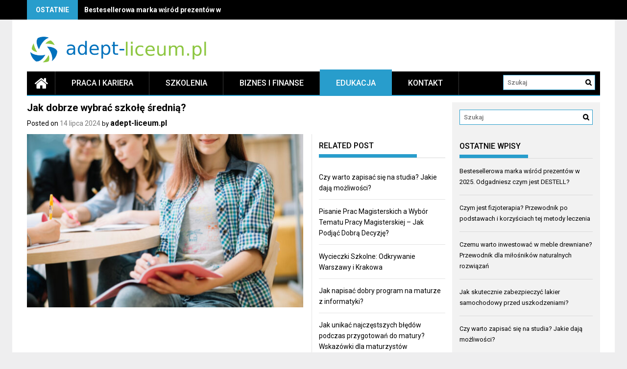

--- FILE ---
content_type: text/html; charset=UTF-8
request_url: https://www.adept-liceum.pl/jak-dobrze-wybrac-szkole-srednia/
body_size: 34547
content:
<!DOCTYPE html>
<html lang="pl-PL">
<head>
    <meta charset="UTF-8">
    <meta name="viewport" content="width=device-width, initial-scale=1">
    <link rel="profile" href="https://gmpg.org/xfn/11">
    <link rel="pingback" href="https://www.adept-liceum.pl/xmlrpc.php">

    <meta name='robots' content='index, follow, max-image-preview:large, max-snippet:-1, max-video-preview:-1' />

	<!-- This site is optimized with the Yoast SEO plugin v26.7 - https://yoast.com/wordpress/plugins/seo/ -->
	<title>Jak dobrze wybrać szkołę średnią? - Kariera i edukacja</title>
	<link rel="canonical" href="https://www.adept-liceum.pl/jak-dobrze-wybrac-szkole-srednia/" />
	<meta property="og:locale" content="pl_PL" />
	<meta property="og:type" content="article" />
	<meta property="og:title" content="Jak dobrze wybrać szkołę średnią? - Kariera i edukacja" />
	<meta property="og:description" content="Wybór szkoły średniej jest jednym z najważniejszych etapów w życiu młodego człowieka. Decyzja ta może mieć długotrwałe konsekwencje dla jego przyszłości zawodowej i edukacyjnej. To moment, w którym trzeba zastanowić się nad swoimi zainteresowaniami, predyspozycjami oraz celami na przyszłość. W tym artykule omówimy, jak dobrze wybrać szkołę średnią, jakie kryteria brać pod uwagę oraz jakie pytania zadać podczas dni otwartych. Skupimy się również na różnych typach szkół i kierunkach, które oferują. Dlaczego wybór szkoły średniej..." />
	<meta property="og:url" content="https://www.adept-liceum.pl/jak-dobrze-wybrac-szkole-srednia/" />
	<meta property="og:site_name" content="Kariera i edukacja" />
	<meta property="article:published_time" content="2024-07-14T15:53:04+00:00" />
	<meta property="article:modified_time" content="2024-07-14T16:04:51+00:00" />
	<meta property="og:image" content="https://www.adept-liceum.pl/wp-content/uploads/2024/07/2147666606.jpg" />
	<meta property="og:image:width" content="1280" />
	<meta property="og:image:height" content="854" />
	<meta property="og:image:type" content="image/jpeg" />
	<meta name="author" content="adept-liceum.pl" />
	<meta name="twitter:card" content="summary_large_image" />
	<script type="application/ld+json" class="yoast-schema-graph">{"@context":"https://schema.org","@graph":[{"@type":"Article","@id":"https://www.adept-liceum.pl/jak-dobrze-wybrac-szkole-srednia/#article","isPartOf":{"@id":"https://www.adept-liceum.pl/jak-dobrze-wybrac-szkole-srednia/"},"author":{"name":"adept-liceum.pl","@id":"https://www.adept-liceum.pl/#/schema/person/c0e101c2a43c3d04680e3f8a9aa913ef"},"headline":"Jak dobrze wybrać szkołę średnią?","datePublished":"2024-07-14T15:53:04+00:00","dateModified":"2024-07-14T16:04:51+00:00","mainEntityOfPage":{"@id":"https://www.adept-liceum.pl/jak-dobrze-wybrac-szkole-srednia/"},"wordCount":5788,"publisher":{"@id":"https://www.adept-liceum.pl/#organization"},"image":{"@id":"https://www.adept-liceum.pl/jak-dobrze-wybrac-szkole-srednia/#primaryimage"},"thumbnailUrl":"https://www.adept-liceum.pl/wp-content/uploads/2024/07/2147666606.jpg","articleSection":["Edukacja"],"inLanguage":"pl-PL"},{"@type":"WebPage","@id":"https://www.adept-liceum.pl/jak-dobrze-wybrac-szkole-srednia/","url":"https://www.adept-liceum.pl/jak-dobrze-wybrac-szkole-srednia/","name":"Jak dobrze wybrać szkołę średnią? - Kariera i edukacja","isPartOf":{"@id":"https://www.adept-liceum.pl/#website"},"primaryImageOfPage":{"@id":"https://www.adept-liceum.pl/jak-dobrze-wybrac-szkole-srednia/#primaryimage"},"image":{"@id":"https://www.adept-liceum.pl/jak-dobrze-wybrac-szkole-srednia/#primaryimage"},"thumbnailUrl":"https://www.adept-liceum.pl/wp-content/uploads/2024/07/2147666606.jpg","datePublished":"2024-07-14T15:53:04+00:00","dateModified":"2024-07-14T16:04:51+00:00","breadcrumb":{"@id":"https://www.adept-liceum.pl/jak-dobrze-wybrac-szkole-srednia/#breadcrumb"},"inLanguage":"pl-PL","potentialAction":[{"@type":"ReadAction","target":["https://www.adept-liceum.pl/jak-dobrze-wybrac-szkole-srednia/"]}]},{"@type":"ImageObject","inLanguage":"pl-PL","@id":"https://www.adept-liceum.pl/jak-dobrze-wybrac-szkole-srednia/#primaryimage","url":"https://www.adept-liceum.pl/wp-content/uploads/2024/07/2147666606.jpg","contentUrl":"https://www.adept-liceum.pl/wp-content/uploads/2024/07/2147666606.jpg","width":1280,"height":854},{"@type":"BreadcrumbList","@id":"https://www.adept-liceum.pl/jak-dobrze-wybrac-szkole-srednia/#breadcrumb","itemListElement":[{"@type":"ListItem","position":1,"name":"Strona główna","item":"https://www.adept-liceum.pl/"},{"@type":"ListItem","position":2,"name":"Jak dobrze wybrać szkołę średnią?"}]},{"@type":"WebSite","@id":"https://www.adept-liceum.pl/#website","url":"https://www.adept-liceum.pl/","name":"Kariera i edukacja","description":"adept liceum - Poznań","publisher":{"@id":"https://www.adept-liceum.pl/#organization"},"potentialAction":[{"@type":"SearchAction","target":{"@type":"EntryPoint","urlTemplate":"https://www.adept-liceum.pl/?s={search_term_string}"},"query-input":{"@type":"PropertyValueSpecification","valueRequired":true,"valueName":"search_term_string"}}],"inLanguage":"pl-PL"},{"@type":"Organization","@id":"https://www.adept-liceum.pl/#organization","name":"Kariera i edukacja","url":"https://www.adept-liceum.pl/","logo":{"@type":"ImageObject","inLanguage":"pl-PL","@id":"https://www.adept-liceum.pl/#/schema/logo/image/","url":"https://www.adept-liceum.pl/wp-content/uploads/2019/12/cropped-logo2.png","contentUrl":"https://www.adept-liceum.pl/wp-content/uploads/2019/12/cropped-logo2.png","width":650,"height":96,"caption":"Kariera i edukacja"},"image":{"@id":"https://www.adept-liceum.pl/#/schema/logo/image/"}},{"@type":"Person","@id":"https://www.adept-liceum.pl/#/schema/person/c0e101c2a43c3d04680e3f8a9aa913ef","name":"adept-liceum.pl","image":{"@type":"ImageObject","inLanguage":"pl-PL","@id":"https://www.adept-liceum.pl/#/schema/person/image/","url":"https://secure.gravatar.com/avatar/bfd83fde509db3de9c690690b87690711d492ee9717552382212a506974c8308?s=96&d=mm&r=g","contentUrl":"https://secure.gravatar.com/avatar/bfd83fde509db3de9c690690b87690711d492ee9717552382212a506974c8308?s=96&d=mm&r=g","caption":"adept-liceum.pl"},"url":"https://www.adept-liceum.pl/author/adept-liceum-pl/"}]}</script>
	<!-- / Yoast SEO plugin. -->


<link rel='dns-prefetch' href='//fonts.googleapis.com' />
<link rel="alternate" type="application/rss+xml" title="Kariera i edukacja &raquo; Kanał z wpisami" href="https://www.adept-liceum.pl/feed/" />
<link rel="alternate" type="application/rss+xml" title="Kariera i edukacja &raquo; Kanał z komentarzami" href="https://www.adept-liceum.pl/comments/feed/" />
<link rel="alternate" title="oEmbed (JSON)" type="application/json+oembed" href="https://www.adept-liceum.pl/wp-json/oembed/1.0/embed?url=https%3A%2F%2Fwww.adept-liceum.pl%2Fjak-dobrze-wybrac-szkole-srednia%2F" />
<link rel="alternate" title="oEmbed (XML)" type="text/xml+oembed" href="https://www.adept-liceum.pl/wp-json/oembed/1.0/embed?url=https%3A%2F%2Fwww.adept-liceum.pl%2Fjak-dobrze-wybrac-szkole-srednia%2F&#038;format=xml" />
<style id='wp-img-auto-sizes-contain-inline-css' type='text/css'>
img:is([sizes=auto i],[sizes^="auto," i]){contain-intrinsic-size:3000px 1500px}
/*# sourceURL=wp-img-auto-sizes-contain-inline-css */
</style>
<style id='wp-emoji-styles-inline-css' type='text/css'>

	img.wp-smiley, img.emoji {
		display: inline !important;
		border: none !important;
		box-shadow: none !important;
		height: 1em !important;
		width: 1em !important;
		margin: 0 0.07em !important;
		vertical-align: -0.1em !important;
		background: none !important;
		padding: 0 !important;
	}
/*# sourceURL=wp-emoji-styles-inline-css */
</style>
<style id='wp-block-library-inline-css' type='text/css'>
:root{--wp-block-synced-color:#7a00df;--wp-block-synced-color--rgb:122,0,223;--wp-bound-block-color:var(--wp-block-synced-color);--wp-editor-canvas-background:#ddd;--wp-admin-theme-color:#007cba;--wp-admin-theme-color--rgb:0,124,186;--wp-admin-theme-color-darker-10:#006ba1;--wp-admin-theme-color-darker-10--rgb:0,107,160.5;--wp-admin-theme-color-darker-20:#005a87;--wp-admin-theme-color-darker-20--rgb:0,90,135;--wp-admin-border-width-focus:2px}@media (min-resolution:192dpi){:root{--wp-admin-border-width-focus:1.5px}}.wp-element-button{cursor:pointer}:root .has-very-light-gray-background-color{background-color:#eee}:root .has-very-dark-gray-background-color{background-color:#313131}:root .has-very-light-gray-color{color:#eee}:root .has-very-dark-gray-color{color:#313131}:root .has-vivid-green-cyan-to-vivid-cyan-blue-gradient-background{background:linear-gradient(135deg,#00d084,#0693e3)}:root .has-purple-crush-gradient-background{background:linear-gradient(135deg,#34e2e4,#4721fb 50%,#ab1dfe)}:root .has-hazy-dawn-gradient-background{background:linear-gradient(135deg,#faaca8,#dad0ec)}:root .has-subdued-olive-gradient-background{background:linear-gradient(135deg,#fafae1,#67a671)}:root .has-atomic-cream-gradient-background{background:linear-gradient(135deg,#fdd79a,#004a59)}:root .has-nightshade-gradient-background{background:linear-gradient(135deg,#330968,#31cdcf)}:root .has-midnight-gradient-background{background:linear-gradient(135deg,#020381,#2874fc)}:root{--wp--preset--font-size--normal:16px;--wp--preset--font-size--huge:42px}.has-regular-font-size{font-size:1em}.has-larger-font-size{font-size:2.625em}.has-normal-font-size{font-size:var(--wp--preset--font-size--normal)}.has-huge-font-size{font-size:var(--wp--preset--font-size--huge)}.has-text-align-center{text-align:center}.has-text-align-left{text-align:left}.has-text-align-right{text-align:right}.has-fit-text{white-space:nowrap!important}#end-resizable-editor-section{display:none}.aligncenter{clear:both}.items-justified-left{justify-content:flex-start}.items-justified-center{justify-content:center}.items-justified-right{justify-content:flex-end}.items-justified-space-between{justify-content:space-between}.screen-reader-text{border:0;clip-path:inset(50%);height:1px;margin:-1px;overflow:hidden;padding:0;position:absolute;width:1px;word-wrap:normal!important}.screen-reader-text:focus{background-color:#ddd;clip-path:none;color:#444;display:block;font-size:1em;height:auto;left:5px;line-height:normal;padding:15px 23px 14px;text-decoration:none;top:5px;width:auto;z-index:100000}html :where(.has-border-color){border-style:solid}html :where([style*=border-top-color]){border-top-style:solid}html :where([style*=border-right-color]){border-right-style:solid}html :where([style*=border-bottom-color]){border-bottom-style:solid}html :where([style*=border-left-color]){border-left-style:solid}html :where([style*=border-width]){border-style:solid}html :where([style*=border-top-width]){border-top-style:solid}html :where([style*=border-right-width]){border-right-style:solid}html :where([style*=border-bottom-width]){border-bottom-style:solid}html :where([style*=border-left-width]){border-left-style:solid}html :where(img[class*=wp-image-]){height:auto;max-width:100%}:where(figure){margin:0 0 1em}html :where(.is-position-sticky){--wp-admin--admin-bar--position-offset:var(--wp-admin--admin-bar--height,0px)}@media screen and (max-width:600px){html :where(.is-position-sticky){--wp-admin--admin-bar--position-offset:0px}}

/*# sourceURL=wp-block-library-inline-css */
</style><style id='global-styles-inline-css' type='text/css'>
:root{--wp--preset--aspect-ratio--square: 1;--wp--preset--aspect-ratio--4-3: 4/3;--wp--preset--aspect-ratio--3-4: 3/4;--wp--preset--aspect-ratio--3-2: 3/2;--wp--preset--aspect-ratio--2-3: 2/3;--wp--preset--aspect-ratio--16-9: 16/9;--wp--preset--aspect-ratio--9-16: 9/16;--wp--preset--color--black: #000000;--wp--preset--color--cyan-bluish-gray: #abb8c3;--wp--preset--color--white: #ffffff;--wp--preset--color--pale-pink: #f78da7;--wp--preset--color--vivid-red: #cf2e2e;--wp--preset--color--luminous-vivid-orange: #ff6900;--wp--preset--color--luminous-vivid-amber: #fcb900;--wp--preset--color--light-green-cyan: #7bdcb5;--wp--preset--color--vivid-green-cyan: #00d084;--wp--preset--color--pale-cyan-blue: #8ed1fc;--wp--preset--color--vivid-cyan-blue: #0693e3;--wp--preset--color--vivid-purple: #9b51e0;--wp--preset--gradient--vivid-cyan-blue-to-vivid-purple: linear-gradient(135deg,rgb(6,147,227) 0%,rgb(155,81,224) 100%);--wp--preset--gradient--light-green-cyan-to-vivid-green-cyan: linear-gradient(135deg,rgb(122,220,180) 0%,rgb(0,208,130) 100%);--wp--preset--gradient--luminous-vivid-amber-to-luminous-vivid-orange: linear-gradient(135deg,rgb(252,185,0) 0%,rgb(255,105,0) 100%);--wp--preset--gradient--luminous-vivid-orange-to-vivid-red: linear-gradient(135deg,rgb(255,105,0) 0%,rgb(207,46,46) 100%);--wp--preset--gradient--very-light-gray-to-cyan-bluish-gray: linear-gradient(135deg,rgb(238,238,238) 0%,rgb(169,184,195) 100%);--wp--preset--gradient--cool-to-warm-spectrum: linear-gradient(135deg,rgb(74,234,220) 0%,rgb(151,120,209) 20%,rgb(207,42,186) 40%,rgb(238,44,130) 60%,rgb(251,105,98) 80%,rgb(254,248,76) 100%);--wp--preset--gradient--blush-light-purple: linear-gradient(135deg,rgb(255,206,236) 0%,rgb(152,150,240) 100%);--wp--preset--gradient--blush-bordeaux: linear-gradient(135deg,rgb(254,205,165) 0%,rgb(254,45,45) 50%,rgb(107,0,62) 100%);--wp--preset--gradient--luminous-dusk: linear-gradient(135deg,rgb(255,203,112) 0%,rgb(199,81,192) 50%,rgb(65,88,208) 100%);--wp--preset--gradient--pale-ocean: linear-gradient(135deg,rgb(255,245,203) 0%,rgb(182,227,212) 50%,rgb(51,167,181) 100%);--wp--preset--gradient--electric-grass: linear-gradient(135deg,rgb(202,248,128) 0%,rgb(113,206,126) 100%);--wp--preset--gradient--midnight: linear-gradient(135deg,rgb(2,3,129) 0%,rgb(40,116,252) 100%);--wp--preset--font-size--small: 13px;--wp--preset--font-size--medium: 20px;--wp--preset--font-size--large: 36px;--wp--preset--font-size--x-large: 42px;--wp--preset--spacing--20: 0.44rem;--wp--preset--spacing--30: 0.67rem;--wp--preset--spacing--40: 1rem;--wp--preset--spacing--50: 1.5rem;--wp--preset--spacing--60: 2.25rem;--wp--preset--spacing--70: 3.38rem;--wp--preset--spacing--80: 5.06rem;--wp--preset--shadow--natural: 6px 6px 9px rgba(0, 0, 0, 0.2);--wp--preset--shadow--deep: 12px 12px 50px rgba(0, 0, 0, 0.4);--wp--preset--shadow--sharp: 6px 6px 0px rgba(0, 0, 0, 0.2);--wp--preset--shadow--outlined: 6px 6px 0px -3px rgb(255, 255, 255), 6px 6px rgb(0, 0, 0);--wp--preset--shadow--crisp: 6px 6px 0px rgb(0, 0, 0);}:where(.is-layout-flex){gap: 0.5em;}:where(.is-layout-grid){gap: 0.5em;}body .is-layout-flex{display: flex;}.is-layout-flex{flex-wrap: wrap;align-items: center;}.is-layout-flex > :is(*, div){margin: 0;}body .is-layout-grid{display: grid;}.is-layout-grid > :is(*, div){margin: 0;}:where(.wp-block-columns.is-layout-flex){gap: 2em;}:where(.wp-block-columns.is-layout-grid){gap: 2em;}:where(.wp-block-post-template.is-layout-flex){gap: 1.25em;}:where(.wp-block-post-template.is-layout-grid){gap: 1.25em;}.has-black-color{color: var(--wp--preset--color--black) !important;}.has-cyan-bluish-gray-color{color: var(--wp--preset--color--cyan-bluish-gray) !important;}.has-white-color{color: var(--wp--preset--color--white) !important;}.has-pale-pink-color{color: var(--wp--preset--color--pale-pink) !important;}.has-vivid-red-color{color: var(--wp--preset--color--vivid-red) !important;}.has-luminous-vivid-orange-color{color: var(--wp--preset--color--luminous-vivid-orange) !important;}.has-luminous-vivid-amber-color{color: var(--wp--preset--color--luminous-vivid-amber) !important;}.has-light-green-cyan-color{color: var(--wp--preset--color--light-green-cyan) !important;}.has-vivid-green-cyan-color{color: var(--wp--preset--color--vivid-green-cyan) !important;}.has-pale-cyan-blue-color{color: var(--wp--preset--color--pale-cyan-blue) !important;}.has-vivid-cyan-blue-color{color: var(--wp--preset--color--vivid-cyan-blue) !important;}.has-vivid-purple-color{color: var(--wp--preset--color--vivid-purple) !important;}.has-black-background-color{background-color: var(--wp--preset--color--black) !important;}.has-cyan-bluish-gray-background-color{background-color: var(--wp--preset--color--cyan-bluish-gray) !important;}.has-white-background-color{background-color: var(--wp--preset--color--white) !important;}.has-pale-pink-background-color{background-color: var(--wp--preset--color--pale-pink) !important;}.has-vivid-red-background-color{background-color: var(--wp--preset--color--vivid-red) !important;}.has-luminous-vivid-orange-background-color{background-color: var(--wp--preset--color--luminous-vivid-orange) !important;}.has-luminous-vivid-amber-background-color{background-color: var(--wp--preset--color--luminous-vivid-amber) !important;}.has-light-green-cyan-background-color{background-color: var(--wp--preset--color--light-green-cyan) !important;}.has-vivid-green-cyan-background-color{background-color: var(--wp--preset--color--vivid-green-cyan) !important;}.has-pale-cyan-blue-background-color{background-color: var(--wp--preset--color--pale-cyan-blue) !important;}.has-vivid-cyan-blue-background-color{background-color: var(--wp--preset--color--vivid-cyan-blue) !important;}.has-vivid-purple-background-color{background-color: var(--wp--preset--color--vivid-purple) !important;}.has-black-border-color{border-color: var(--wp--preset--color--black) !important;}.has-cyan-bluish-gray-border-color{border-color: var(--wp--preset--color--cyan-bluish-gray) !important;}.has-white-border-color{border-color: var(--wp--preset--color--white) !important;}.has-pale-pink-border-color{border-color: var(--wp--preset--color--pale-pink) !important;}.has-vivid-red-border-color{border-color: var(--wp--preset--color--vivid-red) !important;}.has-luminous-vivid-orange-border-color{border-color: var(--wp--preset--color--luminous-vivid-orange) !important;}.has-luminous-vivid-amber-border-color{border-color: var(--wp--preset--color--luminous-vivid-amber) !important;}.has-light-green-cyan-border-color{border-color: var(--wp--preset--color--light-green-cyan) !important;}.has-vivid-green-cyan-border-color{border-color: var(--wp--preset--color--vivid-green-cyan) !important;}.has-pale-cyan-blue-border-color{border-color: var(--wp--preset--color--pale-cyan-blue) !important;}.has-vivid-cyan-blue-border-color{border-color: var(--wp--preset--color--vivid-cyan-blue) !important;}.has-vivid-purple-border-color{border-color: var(--wp--preset--color--vivid-purple) !important;}.has-vivid-cyan-blue-to-vivid-purple-gradient-background{background: var(--wp--preset--gradient--vivid-cyan-blue-to-vivid-purple) !important;}.has-light-green-cyan-to-vivid-green-cyan-gradient-background{background: var(--wp--preset--gradient--light-green-cyan-to-vivid-green-cyan) !important;}.has-luminous-vivid-amber-to-luminous-vivid-orange-gradient-background{background: var(--wp--preset--gradient--luminous-vivid-amber-to-luminous-vivid-orange) !important;}.has-luminous-vivid-orange-to-vivid-red-gradient-background{background: var(--wp--preset--gradient--luminous-vivid-orange-to-vivid-red) !important;}.has-very-light-gray-to-cyan-bluish-gray-gradient-background{background: var(--wp--preset--gradient--very-light-gray-to-cyan-bluish-gray) !important;}.has-cool-to-warm-spectrum-gradient-background{background: var(--wp--preset--gradient--cool-to-warm-spectrum) !important;}.has-blush-light-purple-gradient-background{background: var(--wp--preset--gradient--blush-light-purple) !important;}.has-blush-bordeaux-gradient-background{background: var(--wp--preset--gradient--blush-bordeaux) !important;}.has-luminous-dusk-gradient-background{background: var(--wp--preset--gradient--luminous-dusk) !important;}.has-pale-ocean-gradient-background{background: var(--wp--preset--gradient--pale-ocean) !important;}.has-electric-grass-gradient-background{background: var(--wp--preset--gradient--electric-grass) !important;}.has-midnight-gradient-background{background: var(--wp--preset--gradient--midnight) !important;}.has-small-font-size{font-size: var(--wp--preset--font-size--small) !important;}.has-medium-font-size{font-size: var(--wp--preset--font-size--medium) !important;}.has-large-font-size{font-size: var(--wp--preset--font-size--large) !important;}.has-x-large-font-size{font-size: var(--wp--preset--font-size--x-large) !important;}
/*# sourceURL=global-styles-inline-css */
</style>

<style id='classic-theme-styles-inline-css' type='text/css'>
/*! This file is auto-generated */
.wp-block-button__link{color:#fff;background-color:#32373c;border-radius:9999px;box-shadow:none;text-decoration:none;padding:calc(.667em + 2px) calc(1.333em + 2px);font-size:1.125em}.wp-block-file__button{background:#32373c;color:#fff;text-decoration:none}
/*# sourceURL=/wp-includes/css/classic-themes.min.css */
</style>
<link rel='stylesheet' id='ez-toc-css' href='https://www.adept-liceum.pl/wp-content/plugins/easy-table-of-contents/assets/css/screen.min.css?ver=2.0.80' type='text/css' media='all' />
<style id='ez-toc-inline-css' type='text/css'>
div#ez-toc-container .ez-toc-title {font-size: 120%;}div#ez-toc-container .ez-toc-title {font-weight: 500;}div#ez-toc-container ul li , div#ez-toc-container ul li a {font-size: 95%;}div#ez-toc-container ul li , div#ez-toc-container ul li a {font-weight: 500;}div#ez-toc-container nav ul ul li {font-size: 90%;}.ez-toc-box-title {font-weight: bold; margin-bottom: 10px; text-align: center; text-transform: uppercase; letter-spacing: 1px; color: #666; padding-bottom: 5px;position:absolute;top:-4%;left:5%;background-color: inherit;transition: top 0.3s ease;}.ez-toc-box-title.toc-closed {top:-25%;}
.ez-toc-container-direction {direction: ltr;}.ez-toc-counter ul{counter-reset: item ;}.ez-toc-counter nav ul li a::before {content: counters(item, '.', decimal) '. ';display: inline-block;counter-increment: item;flex-grow: 0;flex-shrink: 0;margin-right: .2em; float: left; }.ez-toc-widget-direction {direction: ltr;}.ez-toc-widget-container ul{counter-reset: item ;}.ez-toc-widget-container nav ul li a::before {content: counters(item, '.', decimal) '. ';display: inline-block;counter-increment: item;flex-grow: 0;flex-shrink: 0;margin-right: .2em; float: left; }
/*# sourceURL=ez-toc-inline-css */
</style>
<link rel='stylesheet' id='profitmag-font-awesome-css' href='https://www.adept-liceum.pl/wp-content/themes/profitmag/css/font-awesome.min.css?ver=6.9' type='text/css' media='all' />
<link rel='stylesheet' id='profitmag-bxslider-style-css' href='https://www.adept-liceum.pl/wp-content/themes/profitmag/css/jquery.bxslider.css?ver=6.9' type='text/css' media='all' />
<link rel='stylesheet' id='profitmag-ticker-style-css' href='https://www.adept-liceum.pl/wp-content/themes/profitmag/css/ticker-style.css?ver=6.9' type='text/css' media='all' />
<link rel='stylesheet' id='profitmag-noivolightbox-style-css' href='https://www.adept-liceum.pl/wp-content/themes/profitmag/css/nivo-lightbox.css?ver=6.9' type='text/css' media='all' />
<link rel='stylesheet' id='profitmag-scrollcss-css' href='https://www.adept-liceum.pl/wp-content/themes/profitmag/css/jquery.mCustomScrollbar.css?ver=6.9' type='text/css' media='all' />
<link rel='stylesheet' id='profitmag-google-font-css' href='//fonts.googleapis.com/css?family=Roboto:400,100,100italic,300,300italic,400italic,500,500italic,700,700italic,900,900italic&#038;subset=latin,latin-ext' type='text/css' media='all' />
<link rel='stylesheet' id='profitmag-style-css' href='https://www.adept-liceum.pl/wp-content/themes/profitmag/style.css?ver=6.9' type='text/css' media='all' />
<link rel='stylesheet' id='profitmag-child-style-css' href='https://www.adept-liceum.pl/wp-content/themes/profitmag-child/style.css?ver=6.9' type='text/css' media='all' />
<link rel='stylesheet' id='profitmag-responsive-css' href='https://www.adept-liceum.pl/wp-content/themes/profitmag/css/responsive.css?ver=6.9' type='text/css' media='all' />
<link rel='stylesheet' id='profitmag-color-scheme-css' href='https://www.adept-liceum.pl/wp-content/themes/profitmag/css/blue.css' type='text/css' media='all' />
<link rel='stylesheet' id='profitmag-header-color-scheme-css' href='https://www.adept-liceum.pl/wp-content/themes/profitmag/css/black-css.css' type='text/css' media='all' />
<link rel='stylesheet' id='arpw-style-css' href='https://www.adept-liceum.pl/wp-content/plugins/advanced-random-posts-widget/assets/css/arpw-frontend.css?ver=6.9' type='text/css' media='all' />
<link rel='stylesheet' id='yarppRelatedCss-css' href='https://www.adept-liceum.pl/wp-content/plugins/yet-another-related-posts-plugin/style/related.css?ver=5.30.11' type='text/css' media='all' />
<script type="text/javascript" src="https://www.adept-liceum.pl/wp-includes/js/jquery/jquery.min.js?ver=3.7.1" id="jquery-core-js"></script>
<script type="text/javascript" src="https://www.adept-liceum.pl/wp-includes/js/jquery/jquery-migrate.min.js?ver=3.4.1" id="jquery-migrate-js"></script>
<script type="text/javascript" src="https://www.adept-liceum.pl/wp-content/themes/profitmag/js/nivo-lightbox.min.js?ver=6.9" id="profitmag-nivolightbox-js-js"></script>
<script type="text/javascript" src="https://www.adept-liceum.pl/wp-content/themes/profitmag/js/jquery.slicknav.min.js?ver=6.9" id="profitmag-slicknav-js-js"></script>
<script type="text/javascript" src="https://www.adept-liceum.pl/wp-content/themes/profitmag/js/modernizr.min.js?ver=2.6.2" id="profitmag-mordenizer-js"></script>
<link rel="https://api.w.org/" href="https://www.adept-liceum.pl/wp-json/" /><link rel="alternate" title="JSON" type="application/json" href="https://www.adept-liceum.pl/wp-json/wp/v2/posts/1404" /><link rel="EditURI" type="application/rsd+xml" title="RSD" href="https://www.adept-liceum.pl/xmlrpc.php?rsd" />
<meta name="generator" content="WordPress 6.9" />
<link rel='shortlink' href='https://www.adept-liceum.pl/?p=1404' />

		<!-- GA Google Analytics @ https://m0n.co/ga -->
		<script async src="https://www.googletagmanager.com/gtag/js?id=UA-101179247-19"></script>
		<script>
			window.dataLayer = window.dataLayer || [];
			function gtag(){dataLayer.push(arguments);}
			gtag('js', new Date());
			gtag('config', 'UA-101179247-19');
		</script>

	<!-- Analytics by WP Statistics - https://wp-statistics.com -->
<style type="text/css">.recentcomments a{display:inline !important;padding:0 !important;margin:0 !important;}</style>	<style type="text/css">
			.site-title,
		.site-description {
			position: absolute;
			clip: rect(1px, 1px, 1px, 1px);
		}
		</style>
			<style type="text/css" id="wp-custom-css">
			p a{
	text-decoration:underline;
color:#ff9a38;
}		</style>
		</head>

<body data-rsssl=1 class="wp-singular post-template-default single single-post postid-1404 single-format-standard wp-custom-logo wp-theme-profitmag wp-child-theme-profitmag-child right_sidebar">
    
    <div id="page" class="hfeed site">

       <header id="masthead" class="site-header clearfix" role="banner">
        <div class="top-header-block clearfix">
            <div class="wrapper">
                                <div class="header-latest-posts f-left">
                                                                                        
                    <div class="latest-post-title">Ostatnie</div>
                    <div class="latest-post-content">
                     
                    <ul id="js-latest" class="js-hidden">                        
                        
                            <li><a href="https://www.adept-liceum.pl/bestesellerowa-marka-wsrod-prezentow-w-2025-odgadniesz-czym-jest-destell/" title="Bestesellerowa marka wśród prezentów w 2025. Odgadniesz czym jest DESTELL?">Bestesellerowa marka wśród prezentów w 2025. Odgadniesz czym jest DESTELL?</a></li>

                        
                            <li><a href="https://www.adept-liceum.pl/czym-jest-fizjoterapia-przewodnik-po-podstawach-i-korzysciach-tej-metody-leczenia/" title="Czym jest fizjoterapia? Przewodnik po podstawach i korzyściach tej metody leczenia">Czym jest fizjoterapia? Przewodnik po podstawach i korzyściach tej metody leczenia</a></li>

                        
                            <li><a href="https://www.adept-liceum.pl/czemu-warto-inwestowac-w-meble-drewniane-przewodnik-dla-milosnikow-naturalnych-rozwiazan/" title="Czemu warto inwestować w meble drewniane? Przewodnik dla miłośników naturalnych rozwiązań">Czemu warto inwestować w meble drewniane? Przewodnik dla miłośników naturalnych rozwiązań</a></li>

                        
                            <li><a href="https://www.adept-liceum.pl/jak-skutecznie-zabezpieczyc-lakier-samochodowy-przed-uszkodzeniami/" title="Jak skutecznie zabezpieczyć lakier samochodowy przed uszkodzeniami?">Jak skutecznie zabezpieczyć lakier samochodowy przed uszkodzeniami?</a></li>

                        
                            <li><a href="https://www.adept-liceum.pl/czy-warto-zapisac-sie-na-studia-jakie-daja-mozliwosci/" title="Czy warto zapisać się na studia? Jakie dają możliwości?">Czy warto zapisać się na studia? Jakie dają możliwości?</a></li>

                                            </ul>

                                    </div>
            </div> <!-- .header-latest-posts -->
            
            <div class="right-header f-right">
                            <div class="socials">
                
                
                
                
                
                
                
                
                
                
                
                
                
                
                            </div>
                        </div>
        </div>          
    </div><!-- .top-header-block -->

    <div class="wrapper header-wrapper clearfix">
      <div class="header-container"> 



        <div class="site-branding clearfix">
         <div class="site-logo f-left">

            <a href="https://www.adept-liceum.pl/" class="custom-logo-link" rel="home"><img width="650" height="96" src="https://www.adept-liceum.pl/wp-content/uploads/2019/12/cropped-logo2.png" class="custom-logo" alt="Kariera i edukacja" decoding="async" fetchpriority="high" srcset="https://www.adept-liceum.pl/wp-content/uploads/2019/12/cropped-logo2.png 650w, https://www.adept-liceum.pl/wp-content/uploads/2019/12/cropped-logo2-300x44.png 300w" sizes="(max-width: 650px) 100vw, 650px" /></a>
</div>


</div>


<nav id="site-navigation" class="main-navigation home-nav-icon clearfix menu-left" role="navigation" >
 <div class="desktop-menu clearfix">
            <div class="home-icon">
            <a href="https://www.adept-liceum.pl/" title="Kariera i edukacja"><i class="fa fa-home"></i></a>
        </div>
        <div class="menu-glowne-container"><ul id="menu-glowne" class="menu"><li id="menu-item-598" class="menu-item menu-item-type-taxonomy menu-item-object-category menu-item-598"><a href="https://www.adept-liceum.pl/kategoria/praca-i-kariera/">Praca i kariera</a></li>
<li id="menu-item-599" class="menu-item menu-item-type-taxonomy menu-item-object-category menu-item-599"><a href="https://www.adept-liceum.pl/kategoria/szkolenia/">Szkolenia</a></li>
<li id="menu-item-600" class="menu-item menu-item-type-taxonomy menu-item-object-category menu-item-600"><a href="https://www.adept-liceum.pl/kategoria/biznes-i-finanse/">Biznes i finanse</a></li>
<li id="menu-item-601" class="menu-item menu-item-type-taxonomy menu-item-object-category current-post-ancestor current-menu-parent current-post-parent menu-item-601"><a href="https://www.adept-liceum.pl/kategoria/edukacja/">Edukacja</a></li>
<li id="menu-item-604" class="menu-item menu-item-type-post_type menu-item-object-page menu-item-604"><a href="https://www.adept-liceum.pl/kontakt/">Kontakt</a></li>
</ul></div>
    <div class="search-block">
                    <form role="search" method="get" id="searchform" class="searchform" action="https://www.adept-liceum.pl/" >
            <div><label class="screen-reader-text" for="s"></label>
                <input type="text" value="" name="s" id="s" placeholder="Szukaj" />
                <input type="submit" id="searchsubmit" value="Search" />
            </div>
        </form>            </div>
</div>
<div class="responsive-slick-menu clearfix"></div>

</nav><!-- #site-navigation -->

</div> <!-- .header-container -->
</div><!-- header-wrapper-->

</header><!-- #masthead -->


<div class="wrapper content-wrapper clearfix">

    <div class="slider-feature-wrap clearfix">
        <!-- Slider -->
        
        <!-- Featured Post Beside Slider -->
        
           </div>    
   <div id="content" class="site-content">


	<div id="primary" class="content-area">
		<main id="main" class="site-main" role="main">

		            
			
<article id="post-1404" class="post-1404 post type-post status-publish format-standard has-post-thumbnail hentry category-edukacja">
	<header class="entry-header">
		<h1 class="entry-title">Jak dobrze wybrać szkołę średnią?</h1>
		<div class="entry-meta">
			<span class="posted-on">Posted on <a href="https://www.adept-liceum.pl/jak-dobrze-wybrac-szkole-srednia/" rel="bookmark"><time class="entry-date published" datetime="2024-07-14T17:53:04+02:00">14 lipca 2024</time><time class="updated" datetime="2024-07-14T18:04:51+02:00">14 lipca 2024</time></a></span><span class="byline"> by <span class="author vcard"><a class="url fn n" href="https://www.adept-liceum.pl/author/adept-liceum-pl/">adept-liceum.pl</a></span></span>		</div><!-- .entry-meta -->
	</header><!-- .entry-header -->

	<div class="single-feat clearfix">
        <figure class="single-thumb">
            <img width="563" height="353" src="https://www.adept-liceum.pl/wp-content/uploads/2024/07/2147666606-563x353.jpg" class="attachment-single-thumb size-single-thumb wp-post-image" alt="" decoding="async" srcset="https://www.adept-liceum.pl/wp-content/uploads/2024/07/2147666606-563x353.jpg 563w, https://www.adept-liceum.pl/wp-content/uploads/2024/07/2147666606-487x304.jpg 487w" sizes="(max-width: 563px) 100vw, 563px" />        </figure>
        
        <div class="related-post">
            <h2 class="block-title"><span class="bordertitle-red"></span>Related Post</h2>
            <ul>                
                    <li><a href="https://www.adept-liceum.pl/czy-warto-zapisac-sie-na-studia-jakie-daja-mozliwosci/" title="Czy warto zapisać się na studia? Jakie dają możliwości?">Czy warto zapisać się na studia? Jakie dają możliwości?</a></li> 

                                    
                    <li><a href="https://www.adept-liceum.pl/pisanie-prac-magisterskich-a-wybor-tematu-pracy-magisterskiej-jak-podjac-dobra-decyzje/" title="Pisanie Prac Magisterskich a Wybór Tematu Pracy Magisterskiej &#8211; Jak Podjąć Dobrą Decyzję?">Pisanie Prac Magisterskich a Wybór Tematu Pracy Magisterskiej &#8211; Jak Podjąć Dobrą Decyzję?</a></li> 

                                    
                    <li><a href="https://www.adept-liceum.pl/wycieczki-szkolne-odkrywanie-warszawy-i-krakowa/" title="Wycieczki Szkolne: Odkrywanie Warszawy i Krakowa">Wycieczki Szkolne: Odkrywanie Warszawy i Krakowa</a></li> 

                                    
                    <li><a href="https://www.adept-liceum.pl/jak-napisac-dobry-program-na-maturze-z-informatyki/" title="Jak napisać dobry program na maturze z informatyki?">Jak napisać dobry program na maturze z informatyki?</a></li> 

                                    
                    <li><a href="https://www.adept-liceum.pl/jak-unikac-najczestszych-bledow-podczas-przygotowan-do-matury-wskazowki-dla-maturzystow/" title="Jak unikać najczęstszych błędów podczas przygotowań do matury? Wskazówki dla maturzystów">Jak unikać najczęstszych błędów podczas przygotowań do matury? Wskazówki dla maturzystów</a></li> 

                    </ul>    
                            <ul>
                
            </ul>
        </div>
    </div>
    
    <div class="entry-content">
		
        <figure></figure>
        <p><strong>Wybór szkoły średniej</strong> jest jednym z najważniejszych etapów w życiu młodego człowieka. Decyzja ta może mieć długotrwałe konsekwencje dla jego przyszłości zawodowej i edukacyjnej. To moment, w którym trzeba zastanowić się nad swoimi zainteresowaniami, predyspozycjami oraz celami na przyszłość. W tym artykule omówimy, <strong>jak dobrze wybrać szkołę średnią</strong>, jakie kryteria brać pod uwagę oraz jakie pytania zadać podczas dni otwartych. Skupimy się również na różnych typach szkół i kierunkach, które oferują.</p>
<div id="ez-toc-container" class="ez-toc-v2_0_80 counter-hierarchy ez-toc-counter ez-toc-grey ez-toc-container-direction">
<div class="ez-toc-title-container">
<p class="ez-toc-title" style="cursor:inherit">Spis treści</p>
<span class="ez-toc-title-toggle"><a href="#" class="ez-toc-pull-right ez-toc-btn ez-toc-btn-xs ez-toc-btn-default ez-toc-toggle" aria-label="Przełącznik Spisu Treści"><span class="ez-toc-js-icon-con"><span class=""><span class="eztoc-hide" style="display:none;">Toggle</span><span class="ez-toc-icon-toggle-span"><svg style="fill: #999;color:#999" xmlns="http://www.w3.org/2000/svg" class="list-377408" width="20px" height="20px" viewBox="0 0 24 24" fill="none"><path d="M6 6H4v2h2V6zm14 0H8v2h12V6zM4 11h2v2H4v-2zm16 0H8v2h12v-2zM4 16h2v2H4v-2zm16 0H8v2h12v-2z" fill="currentColor"></path></svg><svg style="fill: #999;color:#999" class="arrow-unsorted-368013" xmlns="http://www.w3.org/2000/svg" width="10px" height="10px" viewBox="0 0 24 24" version="1.2" baseProfile="tiny"><path d="M18.2 9.3l-6.2-6.3-6.2 6.3c-.2.2-.3.4-.3.7s.1.5.3.7c.2.2.4.3.7.3h11c.3 0 .5-.1.7-.3.2-.2.3-.5.3-.7s-.1-.5-.3-.7zM5.8 14.7l6.2 6.3 6.2-6.3c.2-.2.3-.5.3-.7s-.1-.5-.3-.7c-.2-.2-.4-.3-.7-.3h-11c-.3 0-.5.1-.7.3-.2.2-.3.5-.3.7s.1.5.3.7z"/></svg></span></span></span></a></span></div>
<nav><ul class='ez-toc-list ez-toc-list-level-1 ' ><li class='ez-toc-page-1 ez-toc-heading-level-2'><a class="ez-toc-link ez-toc-heading-1" href="#Dlaczego_wybor_szkoly_sredniej_jest_wazny" >Dlaczego wybór szkoły średniej jest ważny?</a></li><li class='ez-toc-page-1 ez-toc-heading-level-2'><a class="ez-toc-link ez-toc-heading-2" href="#Jakie_sa_rodzaje_szkol_srednich" >Jakie są rodzaje szkół średnich?</a></li><li class='ez-toc-page-1 ez-toc-heading-level-2'><a class="ez-toc-link ez-toc-heading-3" href="#Jakie_kryteria_brac_pod_uwage_przy_wyborze_szkoly" >Jakie kryteria brać pod uwagę przy wyborze szkoły?</a></li><li class='ez-toc-page-1 ez-toc-heading-level-2'><a class="ez-toc-link ez-toc-heading-4" href="#Jakie_kierunki_oferuja_rozne_szkoly_srednie" >Jakie kierunki oferują różne szkoły średnie?</a></li><li class='ez-toc-page-1 ez-toc-heading-level-2'><a class="ez-toc-link ez-toc-heading-5" href="#Na_co_zwrocic_uwage_przy_wyborze_liceum" >Na co zwrócić uwagę przy wyborze liceum?</a></li><li class='ez-toc-page-1 ez-toc-heading-level-2'><a class="ez-toc-link ez-toc-heading-6" href="#Jak_wybrac_technikum_odpowiednie_dla_siebie" >Jak wybrać technikum odpowiednie dla siebie?</a></li><li class='ez-toc-page-1 ez-toc-heading-level-2'><a class="ez-toc-link ez-toc-heading-7" href="#Czy_szkola_branzowa_to_dobry_wybor" >Czy szkoła branżowa to dobry wybór?</a></li><li class='ez-toc-page-1 ez-toc-heading-level-2'><a class="ez-toc-link ez-toc-heading-8" href="#Jakie_pytania_zadac_podczas_dni_otwartych" >Jakie pytania zadać podczas dni otwartych?</a></li><li class='ez-toc-page-1 ez-toc-heading-level-2'><a class="ez-toc-link ez-toc-heading-9" href="#Co_zrobic_jesli_nie_jestes_zadowolony_z_wyboru_szkoly" >Co zrobić, jeśli nie jesteś zadowolony z wyboru szkoły?</a></li><li class='ez-toc-page-1 ez-toc-heading-level-2'><a class="ez-toc-link ez-toc-heading-10" href="#Jakie_sa_najczestsze_bledy_przy_wyborze_szkoly_sredniej" >Jakie są najczęstsze błędy przy wyborze szkoły średniej?</a></li><li class='ez-toc-page-1 ez-toc-heading-level-2'><a class="ez-toc-link ez-toc-heading-11" href="#Jak_przygotowac_sie_do_rekrutacji" >Jak przygotować się do rekrutacji?</a></li><li class='ez-toc-page-1 ez-toc-heading-level-2'><a class="ez-toc-link ez-toc-heading-12" href="#Jak_wybrac_odpowiednia_szkole_dla_dziecka" >Jak wybrać odpowiednią szkołę dla dziecka?</a></li><li class='ez-toc-page-1 ez-toc-heading-level-2'><a class="ez-toc-link ez-toc-heading-13" href="#FAQ" >FAQ</a><ul class='ez-toc-list-level-3' ><li class='ez-toc-heading-level-3'><a class="ez-toc-link ez-toc-heading-14" href="#Na_co_zwrocic_uwage_wybierajac_szkole_srednia" >Na co zwrócić uwagę wybierając szkołę średnią?</a></li><li class='ez-toc-page-1 ez-toc-heading-level-3'><a class="ez-toc-link ez-toc-heading-15" href="#Co_jest_po_8_klasie" >Co jest po 8 klasie?</a></li><li class='ez-toc-page-1 ez-toc-heading-level-3'><a class="ez-toc-link ez-toc-heading-16" href="#Na_jaki_kierunek_najlepiej_isc_po_podstawowce" >Na jaki kierunek najlepiej iść po podstawówce?</a></li><li class='ez-toc-page-1 ez-toc-heading-level-3'><a class="ez-toc-link ez-toc-heading-17" href="#Ile_szkol_mozna_wybrac_po_8_klasie" >Ile szkół można wybrać po 8 klasie?</a></li><li class='ez-toc-page-1 ez-toc-heading-level-3'><a class="ez-toc-link ez-toc-heading-18" href="#Jaka_szkole_wybrac_po_osmej_klasie" >Jaką szkołę wybrać po ósmej klasie?</a></li></ul></li></ul></nav></div>
<h2><span class="ez-toc-section" id="Dlaczego_wybor_szkoly_sredniej_jest_wazny"></span>Dlaczego wybór szkoły średniej jest ważny?<span class="ez-toc-section-end"></span></h2>
<p><strong>Znaczenie wyboru szkoły średniej dla przyszłości zawodowej i edukacyjnej.</strong> Wybór odpowiedniej szkoły średniej może zdecydować o kierunku dalszej edukacji oraz ścieżce kariery zawodowej. <strong>Szkoły średnie różnią się ofertą edukacyjną, poziomem nauczania oraz możliwościami rozwoju</strong>. Dlatego ważne jest, aby dokładnie przemyśleć, jakie cele chcemy osiągnąć i jakie są nasze zainteresowania. Wybór właściwej szkoły średniej może również wpłynąć na to, jakie przedmioty będą rozszerzone w programie nauczania, co z kolei może otworzyć lub zamknąć drzwi do konkretnych kierunków studiów.</p>
<p><strong>Jak wybór szkoły średniej wpływa na rozwój osobisty.</strong> Szkoła średnia to nie tylko miejsce nauki, ale także środowisko, w którym młodzież rozwija swoje umiejętności społeczne, zainteresowania i pasje. <strong>Dobre szkoły oferują szeroką gamę zajęć dodatkowych, kółek zainteresowań i programów rozwojowych</strong>, które pomagają uczniom rozwijać się wszechstronnie. Wybór szkoły, która wspiera rozwój osobisty, może mieć długotrwały wpływ na przyszłość młodego człowieka. Uczniowie mają możliwość uczestniczenia w różnych projektach, wolontariatach, konkursach i olimpiadach, co pozwala im na zdobycie cennych doświadczeń i umiejętności miękkich. <strong>Szkoła średnia jest również miejscem, gdzie młodzi ludzie kształtują swoje pierwsze poważne relacje społeczne</strong>, uczą się pracy w grupie, rozwiązywania konfliktów oraz samodzielności. Dlatego tak istotne jest, aby wybór szkoły był przemyślany i zgodny z indywidualnymi potrzebami i aspiracjami ucznia.</p>
<p><strong>Wybór szkoły średniej</strong> to decyzja, która ma ogromne znaczenie dla przyszłości młodego człowieka. Należy dokładnie rozważyć wszystkie dostępne opcje, skonsultować się z rodzicami, nauczycielami i doradcami zawodowymi oraz odwiedzić szkoły podczas dni otwartych. Dzięki temu wybór będzie świadomy i dopasowany do indywidualnych potrzeb oraz celów edukacyjnych i zawodowych.</p>
<h2><span class="ez-toc-section" id="Jakie_sa_rodzaje_szkol_srednich"></span>Jakie są rodzaje szkół średnich?<span class="ez-toc-section-end"></span></h2>
<p><strong>Licea ogólnokształcące.</strong> Licea ogólnokształcące oferują szeroką gamę przedmiotów ogólnych i są przeznaczone dla uczniów, którzy chcą kontynuować naukę na studiach wyższych. <strong>Profile klas w liceach mogą być różne</strong> – humanistyczne, ścisłe, językowe czy artystyczne, co pozwala dostosować naukę do zainteresowań ucznia. Na przykład, liceum z profilem humanistycznym skupi się na przedmiotach takich jak język polski, historia, wiedza o społeczeństwie, a także może oferować dodatkowe zajęcia z literatury czy filozofii. <strong>Liceum ścisłe</strong> będzie kładło nacisk na matematykę, fizykę, chemię oraz biologię, przygotowując uczniów do studiów na kierunkach inżynierskich czy medycznych. <strong>Liceum językowe</strong> z kolei skoncentruje się na intensywnym nauczaniu języków obcych, często oferując dodatkowe kursy z języków mniej popularnych, takich jak chiński czy arabski. <strong>Licea artystyczne</strong> rozwijają talenty uczniów w dziedzinach sztuk plastycznych, muzyki czy teatru, często współpracując z instytucjami kulturalnymi.</p>
<p><strong>Technika.</strong> Technika łączą naukę ogólną z przedmiotami zawodowymi. <strong>Uczniowie techników zdobywają praktyczne umiejętności i wiedzę teoretyczną</strong>, co pozwala im na wejście na rynek pracy zaraz po ukończeniu szkoły lub kontynuację nauki na studiach. Technika oferują specjalizacje takie jak <strong>informatyka, mechanika, budownictwo, gastronomia czy hotelarstwo</strong>. Na przykład, technikum informatyczne nauczy uczniów programowania, zarządzania sieciami komputerowymi oraz bezpieczeństwa informatycznego, co daje solidne podstawy do pracy w branży IT. Technikum mechaniczne może oferować zajęcia z zakresu naprawy i konserwacji maszyn, technologii produkcji oraz rysunku technicznego. <strong>Technikum gastronomiczne</strong> przygotuje uczniów do pracy w kuchniach restauracyjnych, ucząc ich technik kulinarnych, zarządzania restauracją oraz podstaw dietetyki. W technikach budowlanych uczniowie nauczą się o różnych aspektach budownictwa, od projektowania po zarządzanie budową, a technika hotelarskie skupiają się na zarządzaniu hotelami, organizacji eventów oraz obsłudze klienta.</p>
<p><strong>Szkoły branżowe.</strong> Szkoły branżowe, znane także jako zawodówki, koncentrują się na nauczaniu konkretnych umiejętności zawodowych. <strong>Uczniowie zdobywają tu praktyczne doświadczenie, które przygotowuje ich do pracy w konkretnych zawodach</strong>. Przykładowe zawody to <strong>fryzjer, mechanik samochodowy, kucharz czy stolarz</strong>. W szkole branżowej uczniowie uczą się zawodu przez praktykę, często odbywając staże w firmach i warsztatach. Na przykład, przyszli fryzjerzy uczą się technik strzyżenia, koloryzacji i stylizacji włosów, podczas gdy mechanicy samochodowi zdobywają wiedzę na temat naprawy i konserwacji pojazdów. <strong>Kucharze w szkołach branżowych</strong> uczą się nie tylko gotowania, ale także zarządzania kuchnią, higieny pracy i tworzenia menu. Stolarze natomiast poznają techniki obróbki drewna, projektowania mebli oraz konserwacji drewnianych elementów wyposażenia.</p>
<p><strong>Licea profilowane.</strong> Licea profilowane oferują program nauczania dostosowany do konkretnych zainteresowań uczniów, na przykład sportowy, artystyczny, czy językowy. <strong>Licea te często współpracują z instytucjami kulturalnymi, sportowymi czy naukowymi</strong>, co daje uczniom możliwość rozwijania swoich pasji na wysokim poziomie. Na przykład, liceum sportowe może współpracować z klubami sportowymi, oferując uczniom treningi pod okiem profesjonalnych trenerów i udział w zawodach sportowych. <strong>Liceum artystyczne</strong> może mieć umowy z teatrami, galeriami sztuki czy szkołami muzycznymi, co pozwala uczniom uczestniczyć w warsztatach, wystawach i koncertach. <strong>Licea językowe</strong> często organizują wymiany międzynarodowe, umożliwiając uczniom naukę języków obcych w naturalnym środowisku oraz poznawanie innych kultur.</p>
<h2><span class="ez-toc-section" id="Jakie_kryteria_brac_pod_uwage_przy_wyborze_szkoly"></span>Jakie kryteria brać pod uwagę przy wyborze szkoły?<span class="ez-toc-section-end"></span></h2>
<p><strong>Lokalizacja szkoły.</strong> Bliskość szkoły od miejsca zamieszkania może być istotnym czynnikiem, zwłaszcza jeśli codzienne dojazdy są czasochłonne i męczące. <strong>Dobrze skomunikowane szkoły umożliwiają uczniom szybki i wygodny dojazd</strong>, co jest ważne dla ich komfortu i efektywności nauki. Ważne jest, aby szkoła była zlokalizowana w bezpiecznej okolicy i miała dobre połączenia komunikacyjne. Bliskość szkoły do domu pozwala również na zaoszczędzenie czasu, który można przeznaczyć na naukę lub inne zajęcia. <strong>Warto również sprawdzić, czy w pobliżu szkoły znajdują się miejsca, gdzie uczniowie mogą spędzać czas po lekcjach, takie jak biblioteki, parki czy kawiarnie</strong>.</p>
<p><strong>Opinie innych uczniów i rodziców.</strong> Opinie osób, które już uczęszczają do danej szkoły, mogą być bardzo pomocne. <strong>Warto rozmawiać z uczniami, absolwentami i ich rodzicami</strong>, aby dowiedzieć się o rzeczywistych warunkach i atmosferze w szkole. Opinie te mogą być bardziej miarodajne niż oficjalne broszury czy rankingi. <strong>Dobrze jest również poszukać opinii w internecie, na forach i grupach społecznościowych</strong>, gdzie ludzie dzielą się swoimi doświadczeniami i spostrzeżeniami na temat szkoły. Należy jednak pamiętać, że każda opinia jest subiektywna i warto zebrać ich jak najwięcej, aby uzyskać pełniejszy obraz.</p>
<p><strong>Wyniki egzaminów i rankingi.</strong> Wyniki egzaminów końcowych i miejsce szkoły w rankingach edukacyjnych mogą świadczyć o poziomie nauczania. <strong>Warto sprawdzić, jak szkoła wypada w ogólnopolskich rankingach oraz jakie ma średnie wyniki egzaminów maturalnych i zawodowych</strong>. To może dać obraz tego, jak dobrze przygotowuje uczniów do dalszej edukacji lub pracy. <strong>Wyniki te mogą być również wskaźnikiem jakości kadry nauczycielskiej oraz podejścia szkoły do nauczania</strong>. Szkoły z wysokimi wynikami często oferują dodatkowe zajęcia przygotowawcze do egzaminów oraz indywidualne wsparcie dla uczniów, co może być dużym atutem. <strong>Dobrze jest również sprawdzić, jakie projekty edukacyjne i innowacje dydaktyczne są realizowane w szkole</strong>, co może świadczyć o jej nowoczesnym podejściu do nauki.</p>
<h2><span class="ez-toc-section" id="Jakie_kierunki_oferuja_rozne_szkoly_srednie"></span>Jakie kierunki oferują różne szkoły średnie?<span class="ez-toc-section-end"></span></h2>
<p><strong>Kierunki humanistyczne.</strong> Szkoły oferujące kierunki humanistyczne koncentrują się na przedmiotach takich jak język polski, historia, wiedza o społeczeństwie, filozofia czy języki obce. <strong>Uczniowie tych kierunków często rozwijają umiejętności analityczne, krytycznego myślenia i pisania</strong>, co jest przydatne w wielu zawodach, takich jak prawo, dziennikarstwo czy nauczanie. Na przykład, profile humanistyczne mogą obejmować rozszerzone zajęcia z literatury polskiej i światowej, debatę oksfordzką, analizę tekstów filozoficznych czy projekty związane z historią lokalną. <strong>Dodatkowo, uczniowie mają często możliwość uczestniczenia w olimpiadach przedmiotowych</strong>, konkursach literackich oraz projektach społecznych, co rozwija ich umiejętności organizacyjne i interpersonalne. W liceach humanistycznych kładzie się duży nacisk na rozwijanie kompetencji językowych, często oferując dodatkowe lekcje języków obcych, takich jak hiszpański, niemiecki czy francuski.</p>
<p><strong>Kierunki ścisłe i techniczne.</strong> Kierunki te obejmują przedmioty takie jak matematyka, fizyka, chemia, biologia oraz przedmioty zawodowe w technikach. <strong>Uczniowie na tych kierunkach zdobywają solidne podstawy do dalszej nauki na studiach technicznych, inżynierskich czy medycznych</strong>. Technika oferują również specjalizacje, które przygotowują do pracy w konkretnych zawodach technicznych. Przykładowo, technikum informatyczne może oferować zajęcia z programowania, baz danych, sieci komputerowych oraz cyberbezpieczeństwa, podczas gdy technikum budowlane skupia się na konstrukcji budynków, technologii materiałów budowlanych oraz zarządzaniu projektami budowlanymi. <strong>Uczniowie techników często uczestniczą w praktykach zawodowych</strong>, które pozwalają im zdobyć cenne doświadczenie praktyczne jeszcze przed ukończeniem szkoły. W ramach kierunków ścisłych w liceach, uczniowie mogą wybierać przedmioty rozszerzone, takie jak matematyka, fizyka czy chemia, co przygotowuje ich do egzaminów maturalnych na poziomie rozszerzonym oraz konkursów i olimpiad przedmiotowych.</p>
<p><strong>Kierunki artystyczne.</strong> Szkoły oferujące kierunki artystyczne koncentrują się na rozwijaniu talentów w dziedzinach takich jak muzyka, sztuki plastyczne, taniec czy teatr. <strong>Uczniowie mają możliwość uczestniczenia w warsztatach, wystawach i koncertach</strong>, co pozwala im rozwijać swoje umiejętności praktyczne i zdobywać doświadczenie sceniczne. Na przykład, licea plastyczne oferują zajęcia z rysunku, malarstwa, rzeźby, grafiki oraz historii sztuki, a uczniowie mogą brać udział w plenerach malarskich, wystawach szkolnych i konkursach artystycznych. <strong>Licea muzyczne organizują koncerty, recitale oraz warsztaty z udziałem profesjonalnych muzyków</strong>, a program nauczania obejmuje teorię muzyki, historię muzyki, grę na instrumentach oraz śpiew. W liceach teatralnych uczniowie uczestniczą w zajęciach z aktorstwa, reżyserii, scenografii oraz historii teatru, mając możliwość występów na szkolnych scenach oraz w lokalnych teatrach.</p>
<p><strong>Kierunki zawodowe.</strong> Szkoły branżowe i technika oferują kierunki, które przygotowują uczniów do konkretnych zawodów. <strong>Uczniowie zdobywają tu nie tylko wiedzę teoretyczną, ale przede wszystkim praktyczne umiejętności</strong>, które są niezbędne na rynku pracy. Przykładowe kierunki to mechanik, informatyk, kucharz, elektryk czy technik hotelarstwa. W technikum gastronomicznym uczniowie uczą się przygotowywania potraw, zarządzania kuchnią, podstaw dietetyki oraz organizacji pracy w restauracji. <strong>W technikum mechanicznym program nauczania obejmuje naprawę i konserwację pojazdów, technologię materiałów oraz diagnostykę techniczną</strong>, a uczniowie odbywają praktyki w warsztatach samochodowych. Szkoły branżowe dla kucharzy oferują zajęcia z technologii gastronomicznej, planowania menu oraz obsługi klientów, a praktyki zawodowe odbywają się w restauracjach i hotelach.</p>
<p><img decoding="async" class="alignnone size-full wp-image-1409" src="https://www.adept-liceum.pl/wp-content/uploads/2024/07/2147666779.jpg" alt="jaką wybrać szkołę średnią" width="1280" height="854" srcset="https://www.adept-liceum.pl/wp-content/uploads/2024/07/2147666779.jpg 1280w, https://www.adept-liceum.pl/wp-content/uploads/2024/07/2147666779-300x200.jpg 300w, https://www.adept-liceum.pl/wp-content/uploads/2024/07/2147666779-1024x683.jpg 1024w, https://www.adept-liceum.pl/wp-content/uploads/2024/07/2147666779-768x512.jpg 768w, https://www.adept-liceum.pl/wp-content/uploads/2024/07/2147666779-95x62.jpg 95w" sizes="(max-width: 1280px) 100vw, 1280px" /></p>
<h2><span class="ez-toc-section" id="Na_co_zwrocic_uwage_przy_wyborze_liceum"></span>Na co zwrócić uwagę przy wyborze liceum?<span class="ez-toc-section-end"></span></h2>
<p><strong>Profile klas w liceum.</strong> Licea ogólnokształcące oferują różne profile klas, które mogą być dostosowane do zainteresowań ucznia. <strong>Wybór profilu klasy, takiego jak humanistyczny, matematyczno-fizyczny, biologiczno-chemiczny czy językowy</strong>, ma wpływ na program nauczania i przedmioty rozszerzone. Na przykład, profil humanistyczny skupi się na przedmiotach takich jak język polski, historia, wiedza o społeczeństwie, a także może obejmować dodatkowe zajęcia z literatury czy filozofii. <strong>Profil matematyczno-fizyczny koncentruje się na przedmiotach ścisłych</strong>, takich jak matematyka, fizyka, chemia, co przygotowuje uczniów do studiów technicznych i inżynierskich. Profil biologiczno-chemiczny obejmuje rozszerzoną biologię i chemię, co jest idealne dla uczniów planujących kariery medyczne czy biotechnologiczne. <strong>Profil językowy kładzie nacisk na naukę języków obcych</strong>, oferując intensywne kursy językowe oraz dodatkowe zajęcia z literatury i kultury krajów obcojęzycznych.</p>
<p><strong>Wybór przedmiotów rozszerzonych.</strong> Przedmioty rozszerzone to te, które uczniowie będą studiować w szerszym zakresie. <strong>Wybór odpowiednich przedmiotów rozszerzonych jest kluczowy dla dalszej edukacji i wyboru kierunku studiów</strong>. Uczniowie powinni wybierać przedmioty, które są zgodne z ich zainteresowaniami i przyszłymi planami zawodowymi. Na przykład, jeśli planują karierę w medycynie, powinni skupić się na biologii i chemii, natomiast przyszli inżynierowie powinni rozważyć matematykę i fizykę. <strong>Dobrze jest również rozważyć przedmioty, które mogą być atutem na rynku pracy</strong>, takie jak informatyka, języki obce czy przedmioty związane z nowoczesnymi technologiami. Wybór przedmiotów rozszerzonych ma również wpływ na przygotowanie do egzaminów maturalnych na poziomie rozszerzonym, co jest ważne dla przyszłej rekrutacji na studia wyższe.</p>
<p><strong>Dodatkowe zajęcia i kółka zainteresowań.</strong> Dobre licea oferują szeroką gamę dodatkowych zajęć i kółek zainteresowań, które pozwalają uczniom rozwijać swoje pasje. <strong>Kółka teatralne, sportowe, naukowe, językowe czy artystyczne</strong> to tylko niektóre z możliwości, które mogą wzbogacić życie szkolne i pomóc w rozwijaniu talentów. Na przykład, kółko teatralne może obejmować warsztaty aktorskie, reżyserię oraz organizację przedstawień szkolnych. <strong>Kółka sportowe oferują różnorodne dyscypliny, od piłki nożnej, przez koszykówkę, po lekkoatletykę</strong>, co pozwala uczniom na aktywne spędzanie czasu oraz udział w zawodach sportowych. Kółka naukowe mogą koncentrować się na eksperymentach chemicznych, projektach z zakresu robotyki czy konkursach matematycznych, rozwijając umiejętności badawcze i analityczne. <strong>Kółka językowe i artystyczne</strong> oferują zajęcia z literatury obcojęzycznej, konwersacje, warsztaty malarskie, rzeźbiarskie czy fotograficzne, co pozwala uczniom rozwijać swoje kreatywne talenty. Dodatkowe zajęcia i kółka zainteresowań to nie tylko sposób na rozwijanie pasji, ale także na budowanie umiejętności społecznych, pracy w grupie oraz organizacji czasu.</p>
<h2><span class="ez-toc-section" id="Jak_wybrac_technikum_odpowiednie_dla_siebie"></span>Jak wybrać technikum odpowiednie dla siebie?<span class="ez-toc-section-end"></span></h2>
<p><strong>Rodzaje techników i oferowane specjalizacje.</strong> Technika oferują różne specjalizacje, które przygotowują uczniów do konkretnych zawodów. <strong>Technik informatyk, technik mechanik, technik budownictwa, technik gastronomii</strong> to tylko niektóre z dostępnych specjalizacji. Każde technikum ma swoją unikalną ofertę, która warto dokładnie przeanalizować przed podjęciem decyzji. Na przykład, technik informatyk może obejmować naukę programowania, zarządzania sieciami komputerowymi, tworzenia stron internetowych oraz bezpieczeństwa cyfrowego. <strong>Technik mechanik</strong> skupia się na naprawie i konserwacji maszyn, diagnostyce mechanicznej oraz projektowaniu elementów mechanicznych. <strong>Technik budownictwa</strong> uczy technologii budowlanych, zarządzania projektami, kosztorysowania oraz wykonywania rysunków technicznych. <strong>Technik gastronomii</strong> przygotowuje do pracy w branży gastronomicznej, ucząc technik kulinarnych, zarządzania kuchnią, dietetyki oraz organizacji imprez gastronomicznych. <strong>Każda specjalizacja oferuje specyficzne przedmioty zawodowe, laboratoria oraz praktyki zawodowe</strong>, które są kluczowe dla zdobycia praktycznych umiejętności.</p>
<p><strong>Perspektywy zawodowe po technikum.</strong> Ukończenie technikum daje uczniom nie tylko wykształcenie średnie, ale także kwalifikacje zawodowe. <strong>Absolwenci techników są dobrze przygotowani do podjęcia pracy w swoim zawodzie</strong>, co daje im przewagę na rynku pracy. Na przykład, technik informatyk może znaleźć zatrudnienie jako administrator sieci, programista, specjalista ds. bezpieczeństwa IT lub technik serwisowy. <strong>Technik mechanik</strong> może pracować jako mechanik w warsztacie samochodowym, specjalista ds. utrzymania ruchu w zakładzie produkcyjnym lub jako konstruktor mechaniczny. <strong>Technik budownictwa</strong> ma możliwości zatrudnienia w firmach budowlanych, biurach projektowych, jako inspektor nadzoru budowlanego lub kierownik budowy. <strong>Technik gastronomii</strong> może pracować jako kucharz, szef kuchni, manager restauracji lub specjalista ds. cateringu. <strong>Technika często współpracują z firmami</strong>, co umożliwia uczniom zdobycie praktycznego doświadczenia już podczas nauki. Współpraca ta może obejmować staże, praktyki zawodowe, projekty edukacyjne oraz programy mentoringowe, co zwiększa szanse na zatrudnienie po ukończeniu szkoły.</p>
<p><strong>Praktyki i współpraca z firmami.</strong> Praktyki zawodowe są integralną częścią nauki w technikum. <strong>Uczniowie mają możliwość zdobycia praktycznego doświadczenia w realnych warunkach pracy</strong>, co jest niezwykle cenne. Na przykład, uczniowie technikum budowlanego mogą uczestniczyć w budowie i remontach budynków, technicy informatycy mogą pracować w firmach IT, a technicy gastronomii odbywać staże w renomowanych restauracjach i hotelach. <strong>Współpraca z firmami często prowadzi do ofert pracy po ukończeniu szkoły</strong>, co jest dodatkowym atutem dla uczniów techników. Firmy często oferują uczniom programy stażowe, które pozwalają na zdobycie cennego doświadczenia zawodowego oraz poznanie specyfiki pracy w danej branży. <strong>Niektóre technika mają także umowy partnerskie z firmami</strong>, które zapewniają uczniom dostęp do nowoczesnych technologii, specjalistycznych szkoleń oraz możliwości rozwoju zawodowego.</p>
<h2><span class="ez-toc-section" id="Czy_szkola_branzowa_to_dobry_wybor"></span>Czy szkoła branżowa to dobry wybór?<span class="ez-toc-section-end"></span></h2>
<p><strong>Zalety szkół branżowych.</strong> Szkoły branżowe oferują naukę zawodową skoncentrowaną na praktycznych umiejętnościach. <strong>Uczniowie zdobywają konkretne kwalifikacje zawodowe, które umożliwiają im szybkie wejście na rynek pracy</strong>. Szkoły branżowe są idealnym wyborem dla osób, które chcą szybko zdobyć zawód i rozpocząć pracę. <strong>Nauka w szkołach branżowych jest zorientowana na praktykę</strong>, co oznacza, że uczniowie spędzają dużo czasu na warsztatach, w laboratoriach oraz na praktykach zawodowych. Przykładowo, przyszli fryzjerzy uczą się technik strzyżenia, koloryzacji, stylizacji włosów oraz pielęgnacji skóry głowy, a mechanicy samochodowi zdobywają umiejętności z zakresu naprawy silników, układów hamulcowych, diagnostyki komputerowej i serwisowania pojazdów.</p>
<p><strong>Jakie zawody można zdobyć w szkole branżowej?</strong> Szkoły branżowe oferują naukę w wielu różnych zawodach. <strong>Fryzjer, mechanik samochodowy, kucharz, elektryk, stolarz</strong> to tylko niektóre z zawodów, które można zdobyć. Każdy z tych zawodów ma swoje specyficzne wymagania, ale wszystkie oferują praktyczne umiejętności, które są poszukiwane na rynku pracy. <strong>Przykładowo, kucharze uczą się nie tylko gotowania, ale także planowania menu, zarządzania zapasami oraz zasad bezpieczeństwa żywności</strong>, co przygotowuje ich do pracy w restauracjach, hotelach i firmach cateringowych. Elektrycy zdobywają wiedzę z zakresu instalacji elektrycznych, naprawy urządzeń elektrycznych oraz bezpieczeństwa pracy z prądem, co pozwala im na pracę w różnych sektorach przemysłu i budownictwa. <strong>Stolarze uczą się obróbki drewna, projektowania mebli, renowacji oraz montażu elementów drewnianych</strong>, co otwiera przed nimi wiele możliwości zawodowych w firmach stolarskich i meblarskich.</p>
<p><strong>Możliwości dalszej edukacji po szkole branżowej.</strong> Ukończenie szkoły branżowej nie oznacza końca edukacji. <strong>Absolwenci mogą kontynuować naukę w szkołach policealnych, na kursach specjalistycznych, a nawet na studiach wyższych</strong>. Szkoły branżowe często oferują programy umożliwiające zdobycie dodatkowych kwalifikacji i certyfikatów, które zwiększają szanse na rynku pracy. Na przykład, absolwent szkoły branżowej może ukończyć kursy doskonalące z zakresu nowoczesnych technologii w swoim zawodzie, co pozwoli mu na rozwijanie kariery i zwiększenie konkurencyjności na rynku pracy. <strong>Wielu absolwentów decyduje się również na studia wyższe</strong>, które umożliwiają zdobycie tytułu licencjata lub inżyniera w wybranej dziedzinie. Taka ścieżka edukacyjna pozwala na dalszy rozwój zawodowy oraz awans w strukturach firm, w których pracują.</p>
<h2><span class="ez-toc-section" id="Jakie_pytania_zadac_podczas_dni_otwartych"></span>Jakie pytania zadać podczas dni otwartych?<span class="ez-toc-section-end"></span></h2>
<p><strong>Podczas dni otwartych</strong> warto zadać kilka kluczowych pytań, aby lepiej poznać szkołę i jej ofertę edukacyjną. <strong>Dni otwarte</strong> to doskonała okazja, aby dowiedzieć się więcej o szkole, poznać nauczycieli, uczniów i zobaczyć, jakie warunki panują w placówce. <strong>Zadawanie pytań</strong> pomoże w podjęciu świadomej decyzji i upewnieniu się, że szkoła spełnia nasze oczekiwania.</p>
<p><strong>Jakie są wymagania rekrutacyjne?</strong> Każda szkoła ma swoje wymagania rekrutacyjne. <strong>Warto zapytać o minimalne wymagania punktowe, jakie przedmioty są brane pod uwagę oraz jakie dodatkowe dokumenty są potrzebne</strong>. Na przykład, niektóre szkoły mogą wymagać wysokich wyników z egzaminów końcowych z określonych przedmiotów, takich jak matematyka czy język polski. <strong>Można również zapytać o procedury rekrutacyjne</strong> – czy są organizowane dodatkowe testy kompetencyjne, rozmowy kwalifikacyjne, a może szkoła przeprowadza egzaminy wstępne? Ważne jest także dowiedzieć się, <strong>czy szkoła bierze pod uwagę osiągnięcia sportowe, artystyczne lub inne poza naukowe</strong> przy rekrutacji. Warto również zapytać o termin składania dokumentów i ewentualne etapy rekrutacji, aby móc dobrze się do niej przygotować.</p>
<p><strong>Jak wygląda baza dydaktyczna i infrastruktura szkoły?</strong> Baza dydaktyczna i infrastruktura szkoły mają duże znaczenie dla jakości nauki. <strong>Warto zapytać o wyposażenie pracowni, dostępność nowoczesnych technologii oraz warunki lokalowe</strong>. Przykładowo, w szkole technicznej istotne jest, aby pracownie były dobrze wyposażone w sprzęt do nauki zawodu, taki jak komputery, narzędzia mechaniczne czy urządzenia laboratoryjne. <strong>Można również zapytać o dostępność bibliotek, sal komputerowych, laboratoriów językowych oraz obiektów sportowych</strong>. Dowiedz się, czy szkoła ma nowoczesne sale lekcyjne, czy jest dostęp do szybkiego internetu, tablic interaktywnych oraz innych nowoczesnych narzędzi edukacyjnych. <strong>Zapytaj także o dostępność miejsc do nauki i odpoczynku</strong>, takich jak czytelnie, stołówki, tereny rekreacyjne oraz czy w szkole są organizowane wyjazdy edukacyjne, warsztaty i konkursy, które wspierają rozwój uczniów.</p>
<p><strong>Jakie są możliwości rozwijania zainteresowań poza lekcjami?</strong> Dodatkowe zajęcia i kółka zainteresowań mogą być kluczowe dla rozwoju ucznia. <strong>Zapytaj o dostępne kółka, warsztaty, programy wymiany międzynarodowej oraz inne możliwości rozwijania pasji i zainteresowań</strong>. Przykładowo, szkoła może oferować kółka teatralne, literackie, matematyczne, chemiczne, robotyki czy szachowe. <strong>Warto dowiedzieć się, czy szkoła współpracuje z lokalnymi instytucjami kulturalnymi, sportowymi czy naukowymi</strong>, co może umożliwić uczniom udział w ciekawych projektach i wydarzeniach. Sprawdź, jakie są możliwości wyjazdów edukacyjnych, uczestnictwa w międzynarodowych wymianach młodzieży oraz projektach Erasmus+, które mogą znacząco poszerzyć horyzonty uczniów. <strong>Zapytaj również o programy stypendialne i możliwości wsparcia dla uczniów uzdolnionych</strong> w różnych dziedzinach, co może być dodatkowym atutem szkoły.</p>
<h2><span class="ez-toc-section" id="Co_zrobic_jesli_nie_jestes_zadowolony_z_wyboru_szkoly"></span>Co zrobić, jeśli nie jesteś zadowolony z wyboru szkoły?<span class="ez-toc-section-end"></span></h2>
<p><strong>Możliwości zmiany szkoły w trakcie roku szkolnego.</strong> Jeśli po rozpoczęciu nauki okaże się, że wybrana szkoła nie spełnia oczekiwań, istnieje możliwość zmiany szkoły. <strong>Należy skonsultować się z dyrektorem szkoły oraz doradcą zawodowym, aby znaleźć najlepsze rozwiązanie</strong>. Ważne jest, aby nie czekać z decyzją zbyt długo, gdyż im szybciej dokonamy zmiany, tym łatwiej będzie nadrobić zaległości. <strong>Zmiana szkoły może wiązać się z koniecznością załatwienia formalności</strong>, takich jak przeniesienie dokumentów, dostosowanie planu lekcji oraz ewentualne nadrabianie zaległości w nowej placówce. Warto również porozmawiać z nauczycielami nowej szkoły, aby uzyskać informacje na temat różnic programowych i możliwości indywidualnego wsparcia.</p>
<p><strong>Konsultacje z doradcą zawodowym.</strong> Doradca zawodowy może pomóc w podjęciu decyzji o zmianie szkoły oraz wskazać alternatywne ścieżki edukacyjne. <strong>Konsultacje mogą obejmować ocenę zainteresowań i predyspozycji ucznia oraz analizę dostępnych opcji edukacyjnych</strong>. Doradca zawodowy może również pomóc w wyborze nowej szkoły, która lepiej odpowiada zainteresowaniom i celom ucznia, a także wskazać możliwe kierunki rozwoju zawodowego. <strong>Doradcy zawodowi często posiadają wiedzę na temat lokalnego rynku pracy i perspektyw zawodowych</strong>, co może być cenną wskazówką przy podejmowaniu decyzji o zmianie ścieżki edukacyjnej. Warto również zapytać doradcę o możliwości uczestnictwa w programach mentoringowych, stażach i praktykach, które mogą pomóc uczniowi w lepszym przygotowaniu się do przyszłej kariery.</p>
<p><strong>Alternatywne ścieżki edukacyjne.</strong> Jeśli zmiana szkoły nie jest możliwa, warto rozważyć alternatywne ścieżki edukacyjne. <strong>Szkoły policealne, kursy zawodowe czy nauka na odległość mogą być dobrymi rozwiązaniami</strong>. Na przykład, szkoły policealne oferują krótkie, intensywne kursy, które pozwalają zdobyć konkretne kwalifikacje zawodowe w ciągu kilku miesięcy. <strong>Kursy zawodowe mogą obejmować szkolenia z zakresu IT, marketingu, zarządzania projektami, grafiki komputerowej czy języków obcych</strong>, co może zwiększyć konkurencyjność ucznia na rynku pracy. Nauka na odległość, dzięki nowoczesnym technologiom, staje się coraz bardziej popularna i umożliwia zdobycie wykształcenia bez konieczności codziennych dojazdów do szkoły. <strong>Ważne jest, aby znaleźć ścieżkę, która będzie odpowiadała zainteresowaniom i celom edukacyjnym ucznia</strong>, oraz zapewnić mu wsparcie i motywację do kontynuowania nauki w nowym środowisku.</p>
<h2><span class="ez-toc-section" id="Jakie_sa_najczestsze_bledy_przy_wyborze_szkoly_sredniej"></span>Jakie są najczęstsze błędy przy wyborze szkoły średniej?<span class="ez-toc-section-end"></span></h2>
<p><strong>Niewłaściwe kierowanie się opiniami innych.</strong> Decyzja o wyborze szkoły powinna być przede wszystkim oparta na własnych zainteresowaniach i predyspozycjach. <strong>Opinie innych mogą być pomocne, ale nie powinny być decydujące.</strong> Często zdarza się, że uczniowie wybierają szkołę, która jest popularna wśród znajomych lub ma dobrą opinię w lokalnej społeczności, nie biorąc pod uwagę, czy program nauczania i oferowane kierunki odpowiadają ich osobistym celom i zainteresowaniom. <strong>Każdy uczeń ma inne potrzeby i cele</strong>, dlatego ważne jest, aby skupić się na własnych priorytetach. Na przykład, jeśli ktoś interesuje się naukami przyrodniczymi, powinien rozważyć szkoły oferujące silne programy z biologii i chemii, nawet jeśli te szkoły nie są najpopularniejsze wśród znajomych.</p>
<p><strong>Niezwracanie uwagi na własne zainteresowania i predyspozycje.</strong> Wybór szkoły powinien być zgodny z zainteresowaniami i predyspozycjami ucznia. <strong>Nie warto wybierać szkoły tylko dlatego, że jest popularna lub ma dobrą opinię, jeśli nie odpowiada ona naszym zainteresowaniom.</strong> Ważne jest, aby znaleźć szkołę, która będzie rozwijała nasze talenty i pasje. Na przykład, jeśli ucznia interesuje sztuka, powinien poszukać szkół z silnym programem artystycznym, zamiast wybierać szkołę, która jest znana z sukcesów w naukach ścisłych. <strong>Niezgodność kierunku szkoły z zainteresowaniami ucznia może prowadzić do braku motywacji i niezadowolenia</strong> z wyboru, co w konsekwencji może negatywnie wpłynąć na wyniki w nauce i rozwój osobisty.</p>
<p><strong>Brak analizy perspektyw zawodowych po danym kierunku.</strong> Przed podjęciem decyzji warto zastanowić się, jakie perspektywy zawodowe oferuje dany kierunek. <strong>Analiza rynku pracy, zapotrzebowania na konkretne zawody oraz możliwości dalszej edukacji może pomóc w podjęciu świadomej decyzji.</strong> Na przykład, wybierając technikum o profilu informatycznym, warto sprawdzić, jakie są aktualne i przyszłe potrzeby rynku pracy w sektorze IT oraz jakie możliwości kontynuacji nauki oferują wyższe uczelnie. <strong>Warto również rozważyć, jakie umiejętności praktyczne i teoretyczne oferuje dany kierunek</strong>, oraz czy absolwenci tej szkoły mają dobre wyniki na rynku pracy. Brak takiej analizy może prowadzić do wyboru kierunku, który nie zapewni odpowiednich perspektyw zawodowych lub możliwości dalszego kształcenia.</p>
<h2><span class="ez-toc-section" id="Jak_przygotowac_sie_do_rekrutacji"></span>Jak przygotować się do rekrutacji?<span class="ez-toc-section-end"></span></h2>
<p><strong>Dokumenty potrzebne do rekrutacji.</strong> Przygotowanie odpowiednich dokumentów jest kluczowe dla procesu rekrutacji. <strong>Warto wcześniej dowiedzieć się, jakie dokumenty są wymagane – świadectwa, zaświadczenia lekarskie, opinie nauczycieli, zdjęcia itp.</strong> Na przykład, niektóre szkoły mogą wymagać zaświadczeń o stanie zdrowia, opinii wychowawcy, a także portfolio prac w przypadku kierunków artystycznych. <strong>Dokładne sprawdzenie wymagań i terminowe zebranie wszystkich dokumentów</strong> pozwoli uniknąć stresu i zapewni, że proces rekrutacji przebiegnie sprawnie.</p>
<p><strong>Terminy składania wniosków.</strong> Każda szkoła ma swoje terminy składania wniosków. <strong>Warto dokładnie sprawdzić te daty i zadbać o terminowe złożenie wszystkich dokumentów.</strong> Opóźnienia mogą skutkować nieprzyjęciem wniosków, co może zamknąć drzwi do wymarzonej szkoły. <strong>Dobrym pomysłem jest stworzenie kalendarza rekrutacyjnego, który pomoże monitorować terminy składania dokumentów i egzaminy wstępne.</strong> Pamiętaj, że niektóre szkoły mogą mieć różne terminy rekrutacji, dlatego ważne jest, aby być dobrze poinformowanym i zorganizowanym.</p>
<p><strong>Jak zwiększyć swoje szanse na przyjęcie?</strong> Aby zwiększyć swoje szanse na przyjęcie do wybranej szkoły, warto dobrze przygotować się do egzaminów końcowych i testów rekrutacyjnych. <strong>Dobre wyniki z egzaminów i aktywność pozalekcyjna mogą być dodatkowym atutem.</strong> Uczniowie powinni skupić się na nauce przedmiotów, które są kluczowe dla danego kierunku, oraz angażować się w dodatkowe zajęcia, które mogą wyróżnić ich aplikację. <strong>Przykłady to uczestnictwo w konkursach przedmiotowych, olimpiadach, projektach społecznych czy wolontariacie.</strong> Warto również korzystać z dostępnych zasobów, takich jak korepetycje, kursy przygotowawcze czy grupy studyjne, aby jak najlepiej przygotować się do egzaminów. <strong>Podczas dni otwartych można zapytać o dodatkowe wskazówki dotyczące procesu rekrutacji i wymaganych kompetencji</strong>, co pomoże lepiej przygotować się do składania aplikacji.</p>
<p><img decoding="async" class="alignnone size-full wp-image-1410" src="https://www.adept-liceum.pl/wp-content/uploads/2024/07/1308.jpg" alt="do jakiej szkoły iść po 8 klasie" width="1280" height="853" srcset="https://www.adept-liceum.pl/wp-content/uploads/2024/07/1308.jpg 1280w, https://www.adept-liceum.pl/wp-content/uploads/2024/07/1308-300x200.jpg 300w, https://www.adept-liceum.pl/wp-content/uploads/2024/07/1308-1024x682.jpg 1024w, https://www.adept-liceum.pl/wp-content/uploads/2024/07/1308-768x512.jpg 768w, https://www.adept-liceum.pl/wp-content/uploads/2024/07/1308-95x62.jpg 95w" sizes="(max-width: 1280px) 100vw, 1280px" /></p>
<h2><span class="ez-toc-section" id="Jak_wybrac_odpowiednia_szkole_dla_dziecka"></span>Jak wybrać odpowiednią szkołę dla dziecka?<span class="ez-toc-section-end"></span></h2>
<p><strong>Konsultacje z dzieckiem na temat jego zainteresowań i pasji.</strong> Wybór szkoły średniej powinien być wspólną decyzją rodziców i dziecka. <strong>Rozmowy na temat zainteresowań, pasji i przyszłych planów edukacyjnych mogą pomóc w znalezieniu odpowiedniej szkoły.</strong> Rodzice powinni pytać dziecko, co najbardziej lubi robić, w jakich przedmiotach się wyróżnia i jakie są jego marzenia dotyczące przyszłości zawodowej. Na przykład, jeśli dziecko interesuje się naukami ścisłymi, warto rozważyć szkoły oferujące silne programy z matematyki, fizyki i chemii. <strong>Wspólna analiza dostępnych szkół oraz ich oferty edukacyjnej pomoże w dokonaniu świadomego wyboru.</strong> Ważne jest także, aby rodzice wsłuchali się w obawy i wątpliwości dziecka, oraz pomogli mu zrozumieć, jakie możliwości daje każda z potencjalnych szkół.</p>
<p><strong>Wspólne wizyty w szkołach i na dniach otwartych.</strong> Wizyty w szkołach i uczestnictwo w dniach otwartych pozwalają na lepsze poznanie oferty edukacyjnej i warunków panujących w szkole. <strong>Warto wspólnie z dzieckiem odwiedzić kilka szkół, porozmawiać z nauczycielami i uczniami, aby podjąć świadomą decyzję.</strong> Dni otwarte to doskonała okazja, aby zobaczyć, jak wyglądają sale lekcyjne, pracownie, biblioteki i inne pomieszczenia szkolne. <strong>Można także dowiedzieć się więcej o dodatkowych zajęciach, kółkach zainteresowań oraz możliwościach rozwoju osobistego i akademickiego oferowanych przez szkołę.</strong> Rozmowy z nauczycielami mogą dostarczyć cennych informacji na temat metod nauczania, podejścia do uczniów oraz wymagań edukacyjnych. Dzieci mają również okazję porozmawiać z rówieśnikami, którzy już uczęszczają do danej szkoły, co może pomóc w zrozumieniu atmosfery i kultury szkoły.</p>
<p><strong>Wsparcie i pomoc w procesie rekrutacji.</strong> Proces rekrutacji może być stresujący, dlatego ważne jest, aby rodzice wspierali swoje dzieci na każdym etapie. <strong>Pomoc w przygotowaniu dokumentów, przypomnienie o terminach i wsparcie emocjonalne są nieocenione.</strong> Rodzice powinni pomóc dziecku w zbieraniu i przygotowywaniu niezbędnych dokumentów, takich jak świadectwa szkolne, zaświadczenia lekarskie, opinie nauczycieli czy zdjęcia. <strong>Warto stworzyć harmonogram, który pomoże śledzić terminy składania wniosków i inne ważne daty związane z rekrutacją.</strong> Rodzice mogą również pomóc dziecku w przygotowaniach do egzaminów rekrutacyjnych lub testów kompetencyjnych, organizując dodatkowe lekcje czy sesje nauki. <strong>Wsparcie emocjonalne i motywacja są kluczowe, aby dziecko czuło się pewnie i przygotowane do podjęcia nowego wyzwania.</strong></p>
<h2><span class="ez-toc-section" id="FAQ"></span>FAQ<span class="ez-toc-section-end"></span></h2>
<h3><span class="ez-toc-section" id="Na_co_zwrocic_uwage_wybierajac_szkole_srednia"></span><strong>Na co zwrócić uwagę wybierając szkołę średnią?</strong><span class="ez-toc-section-end"></span></h3>
<p>Warto zwrócić uwagę na <strong>lokalizację szkoły, jej wyniki egzaminów, rankingi oraz opinie innych uczniów i rodziców.</strong> Ważne są również oferowane kierunki i profile, które powinny być zgodne z zainteresowaniami ucznia. <strong>Lokalizacja szkoły</strong> może mieć wpływ na codzienne dojazdy i komfort ucznia, dlatego warto rozważyć szkoły położone w dogodnej odległości od domu. <strong>Wyniki egzaminów i rankingi</strong> mogą świadczyć o poziomie nauczania i przygotowaniu uczniów do dalszej edukacji. <strong>Opinie innych uczniów i rodziców</strong> mogą dostarczyć informacji na temat atmosfery w szkole, relacji z nauczycielami oraz dostępnych zajęć dodatkowych.</p>
<h3><span class="ez-toc-section" id="Co_jest_po_8_klasie"></span><strong>Co jest po 8 klasie?</strong><span class="ez-toc-section-end"></span></h3>
<p>Po 8 klasie uczniowie mogą kontynuować naukę w <strong>liceach ogólnokształcących, technikach lub szkołach branżowych.</strong> Każdy z tych typów szkół oferuje różne możliwości edukacyjne i zawodowe. <strong>Licea ogólnokształcące</strong> przygotowują uczniów do matury i dalszych studiów wyższych. <strong>Technika</strong> łączą naukę ogólną z przedmiotami zawodowymi, przygotowując uczniów do pracy w konkretnych zawodach oraz kontynuacji nauki na studiach. <strong>Szkoły branżowe</strong> koncentrują się na nauczaniu konkretnych umiejętności zawodowych, umożliwiając szybkie wejście na rynek pracy.</p>
<h3><span class="ez-toc-section" id="Na_jaki_kierunek_najlepiej_isc_po_podstawowce"></span><strong>Na jaki kierunek najlepiej iść po podstawówce?</strong><span class="ez-toc-section-end"></span></h3>
<p>Wybór kierunku powinien być <strong>zgodny z zainteresowaniami i predyspozycjami ucznia.</strong> Warto rozważyć kierunki, które oferują dobre perspektywy zawodowe i możliwości dalszej edukacji. Na przykład, uczniowie zainteresowani naukami przyrodniczymi mogą wybrać profil biologiczno-chemiczny, podczas gdy ci, którzy pasjonują się technologią, mogą rozważyć technikum informatyczne. <strong>Dobrze jest także zastanowić się nad zapotrzebowaniem na rynku pracy</strong>, aby wybrać kierunek, który oferuje stabilne i dobrze płatne zatrudnienie.</p>
<h3><span class="ez-toc-section" id="Ile_szkol_mozna_wybrac_po_8_klasie"></span><strong>Ile szkół można wybrać po 8 klasie?</strong><span class="ez-toc-section-end"></span></h3>
<p>Uczniowie mogą aplikować do <strong>kilku szkół średnich</strong>, co zwiększa ich szanse na przyjęcie do jednej z nich. Warto dokładnie zapoznać się z procedurami rekrutacyjnymi w poszczególnych szkołach. <strong>Złożenie aplikacji do kilku szkół pozwala na większą elastyczność i daje uczniowi możliwość wyboru najlepszej opcji spośród przyjętych ofert.</strong> Ważne jest, aby upewnić się, że wszystkie wymagane dokumenty są złożone w terminie do każdej z wybranych szkół.</p>
<h3><span class="ez-toc-section" id="Jaka_szkole_wybrac_po_osmej_klasie"></span><strong>Jaką szkołę wybrać po ósmej klasie?</strong><span class="ez-toc-section-end"></span></h3>
<p>Wybór szkoły powinien być oparty na <strong>zainteresowaniach, predyspozycjach i przyszłych planach edukacyjnych ucznia.</strong> Warto rozważyć różne typy szkół i kierunki, aby znaleźć najlepszą opcję. <strong>Licea ogólnokształcące</strong> są dobrym wyborem dla uczniów, którzy chcą kontynuować naukę na studiach wyższych. <strong>Technika</strong> oferują możliwość zdobycia konkretnego zawodu oraz dalszej nauki. <strong>Szkoły branżowe</strong> są idealne dla tych, którzy chcą szybko wejść na rynek pracy i zdobyć praktyczne umiejętności zawodowe. <strong>Analiza własnych zainteresowań i celów edukacyjnych</strong> jest kluczowa przy podejmowaniu tej ważnej decyzji.</p>
<p>&nbsp;</p>
<div class='yarpp yarpp-related yarpp-related-website yarpp-template-list'>
<!-- YARPP List -->
<b>W tym temacie również:</b><ol>
<li><a href="https://www.adept-liceum.pl/dlaczego-warto-wybrac-studia-psychologiczne-w-lodzi/" rel="bookmark" title="Dlaczego warto wybrać studia psychologiczne w Łodzi?">Dlaczego warto wybrać studia psychologiczne w Łodzi?</a> <small>Studia psychologiczne w Łodzi pozwalają zdobyć tytuł magistra psychologii i zawód, który jest obecnie uznawany, za jeden z bardziej perspektywicznych. Głównym celem...</small></li>
<li><a href="https://www.adept-liceum.pl/studia-kryminologia-jakie-przedmioty-wybrac-na-maturze/" rel="bookmark" title="Studia kryminologia – jakie przedmioty wybrać na maturze?">Studia kryminologia – jakie przedmioty wybrać na maturze?</a> <small>Od jakiegoś czasu studia kryminologiczne cieszą się rosnącą popularnością. Nauka na tym kierunku może być ciekawa, satysfakcjonująca i rozwojowa, ale najważniejsze, że...</small></li>
<li><a href="https://www.adept-liceum.pl/korzysci-z-nauki-francuskiego/" rel="bookmark" title="Korzyści z nauki francuskiego">Korzyści z nauki francuskiego</a> <small>W XXI wieku znajomość języków obcych to podstawa. Niemal każda osoba może pochwalić się opanowaniem języka angielskiego. Ten jednak przestał być już...</small></li>
<li><a href="https://www.adept-liceum.pl/czy-warto-swiadczyc-pomoc-dzieciom-fundacji-dorastaj-z-nami/" rel="bookmark" title="Czy warto świadczyć pomoc dzieciom Fundacji „Dorastaj z Nami”">Czy warto świadczyć pomoc dzieciom Fundacji „Dorastaj z Nami”</a> <small>To jest pytanie na które jest tylko jedna krótka odpowiedź. Tak. Podopiecznymi fundacji są bowiem dzieci tych, którzy zginęli pełniąc obowiązki służbowe....</small></li>
</ol>
</div>
			</div><!-- .entry-content -->

	<footer class="entry-footer">
		
						<span class="cat-links">
				Posted in <a href="https://www.adept-liceum.pl/kategoria/edukacja/" rel="category tag">Edukacja</a>			</span>
			
					     
	

			</footer><!-- .entry-footer -->
</article><!-- #post-## -->

			
	<nav class="navigation post-navigation" aria-label="Wpisy">
		<h2 class="screen-reader-text">Nawigacja wpisu</h2>
		<div class="nav-links"><div class="nav-previous"><a href="https://www.adept-liceum.pl/optymalizacja-kosztow-w-drukarni-opakowan-kartonowych/" rel="prev">Optymalizacja kosztów w drukarni opakowań kartonowych</a></div><div class="nav-next"><a href="https://www.adept-liceum.pl/wykorzystanie-analizy-technicznej-do-przewidywania-ruchow-na-gieldzie/" rel="next">Wykorzystanie analizy technicznej do przewidywania ruchów na giełdzie</a></div></div>
	</nav>
			                        
            
            
		
		</main><!-- #main -->
	</div><!-- #primary -->



    <div id="secondary-right" class="widget-area secondary-sidebar f-right clearfix" role="complementary">
                    <div id="sidebar-section-top" class="widget-area sidebar clearfix">
               <aside id="search-2" class="widget widget_search"><form role="search" method="get" id="searchform" class="searchform" action="https://www.adept-liceum.pl/" >
            <div><label class="screen-reader-text" for="s"></label>
                <input type="text" value="" name="s" id="s" placeholder="Szukaj" />
                <input type="submit" id="searchsubmit" value="Search" />
            </div>
        </form></aside>
		<aside id="recent-posts-2" class="widget widget_recent_entries">
		<h3 class="widget-title"><span>Ostatnie wpisy</span></h3>
		<ul>
											<li>
					<a href="https://www.adept-liceum.pl/bestesellerowa-marka-wsrod-prezentow-w-2025-odgadniesz-czym-jest-destell/">Bestesellerowa marka wśród prezentów w 2025. Odgadniesz czym jest DESTELL?</a>
									</li>
											<li>
					<a href="https://www.adept-liceum.pl/czym-jest-fizjoterapia-przewodnik-po-podstawach-i-korzysciach-tej-metody-leczenia/">Czym jest fizjoterapia? Przewodnik po podstawach i korzyściach tej metody leczenia</a>
									</li>
											<li>
					<a href="https://www.adept-liceum.pl/czemu-warto-inwestowac-w-meble-drewniane-przewodnik-dla-milosnikow-naturalnych-rozwiazan/">Czemu warto inwestować w meble drewniane? Przewodnik dla miłośników naturalnych rozwiązań</a>
									</li>
											<li>
					<a href="https://www.adept-liceum.pl/jak-skutecznie-zabezpieczyc-lakier-samochodowy-przed-uszkodzeniami/">Jak skutecznie zabezpieczyć lakier samochodowy przed uszkodzeniami?</a>
									</li>
											<li>
					<a href="https://www.adept-liceum.pl/czy-warto-zapisac-sie-na-studia-jakie-daja-mozliwosci/">Czy warto zapisać się na studia? Jakie dają możliwości?</a>
									</li>
					</ul>

		</aside><aside id="arpw-widget-2" class="widget arpw-widget-random"><h3 class="widget-title"><span>Praca i kariera</span></h3><div class="arpw-random-post "><ul class="arpw-ul"><li class="arpw-li arpw-clearfix"><a class="arpw-title" href="https://www.adept-liceum.pl/nowe-zawody-budowanie-marki-osobistej/" rel="bookmark">Nowe zawody &#8211; budowanie marki osobistej.</a></li><li class="arpw-li arpw-clearfix"><a class="arpw-title" href="https://www.adept-liceum.pl/zarzadzanie-kadrami-placami-firmie-outsourcing-kadry-place/" rel="bookmark">Zarządzanie kadrami i płacami w firmie &#8211; outsourcing kadry i płace</a></li><li class="arpw-li arpw-clearfix"><a class="arpw-title" href="https://www.adept-liceum.pl/znalezc-prace-jako-programista-programisci-net-poznan/" rel="bookmark">Jak znaleźć pracę jako programista? Programiści .NET Poznań</a></li><li class="arpw-li arpw-clearfix"><a class="arpw-title" href="https://www.adept-liceum.pl/gdzie-szukac-pracy/" rel="bookmark">Gdzie szukać pracy?</a></li><li class="arpw-li arpw-clearfix"><a class="arpw-title" href="https://www.adept-liceum.pl/dlaczego-fotel-gamingowy-to-must-have-dla-kazdego-gracza/" rel="bookmark">Dlaczego fotel gamingowy to must-have dla każdego gracza?</a></li><li class="arpw-li arpw-clearfix"><a class="arpw-title" href="https://www.adept-liceum.pl/praca-jako-opiekunka-w-niemczech-perspektywy-wyzwania-i-satysfakcja/" rel="bookmark">Praca jako opiekunka w Niemczech: Perspektywy, wyzwania i satysfakcja</a></li><li class="arpw-li arpw-clearfix"><a class="arpw-title" href="https://www.adept-liceum.pl/praca-jezykiem-angielskim-oferty-pracy-dla-lektorow-jezyka-angielskiego/" rel="bookmark">Praca z językiem angielskim &#8211; oferty pracy dla lektorów języka angielskiego</a></li></ul></div><!-- Generated by https://wordpress.org/plugins/advanced-random-posts-widget/ --></aside><aside id="arpw-widget-4" class="widget arpw-widget-random"><h3 class="widget-title"><span>Szkolenia</span></h3><div class="arpw-random-post "><ul class="arpw-ul"><li class="arpw-li arpw-clearfix"><a class="arpw-title" href="https://www.adept-liceum.pl/uprawnienia-hds-kiedy-warto-je-wykonywac-kurs-na-koparke-krakow/" rel="bookmark">Uprawnienia HDS: kiedy warto je wykonywać? Kurs na koparkę Kraków</a></li><li class="arpw-li arpw-clearfix"><a class="arpw-title" href="https://www.adept-liceum.pl/czy-warto-robic-prawo-jazdy-kat-c-w-krakowie/" rel="bookmark">Czy warto robić prawo jazdy kat. C w Krakowie?</a></li><li class="arpw-li arpw-clearfix"><a class="arpw-title" href="https://www.adept-liceum.pl/szkolenia-dedykowane-czym-sa-i-dlaczego-warto-je-organizowac/" rel="bookmark">Szkolenia dedykowane- czym są i dlaczego warto je organizować?</a></li><li class="arpw-li arpw-clearfix"><a class="arpw-title" href="https://www.adept-liceum.pl/szkolenia-it-dla-nauczycieli/" rel="bookmark">Szkolenia IT dla nauczycieli</a></li><li class="arpw-li arpw-clearfix"><a class="arpw-title" href="https://www.adept-liceum.pl/darmowe-kursy-i-szkolenia-krakow-wieksza-wiedza-gwarancja-sukcesu-szkolenia-otwarte-krakow/" rel="bookmark">Darmowe kursy i szkolenia Kraków. Większa wiedza gwarancją sukcesu. Szkolenia otwarte Kraków</a></li><li class="arpw-li arpw-clearfix"><a class="arpw-title" href="https://www.adept-liceum.pl/jaki-domofon-wybrac-do-domu-i-jak-go-podlaczyc/" rel="bookmark">Jaki domofon wybrać do domu i jak go podłączyć?</a></li><li class="arpw-li arpw-clearfix"><a class="arpw-title" href="https://www.adept-liceum.pl/platne-kursy-i-szkolenia-klucz-do-sukcesu-kursy-i-szkolenia-lublin/" rel="bookmark">Płatne kursy i szkolenia. Klucz do sukcesu. Kursy i szkolenia Lublin</a></li><li class="arpw-li arpw-clearfix"><a class="arpw-title" href="https://www.adept-liceum.pl/szkola-jezykowa/" rel="bookmark">Szkoła językowa.</a></li></ul></div><!-- Generated by https://wordpress.org/plugins/advanced-random-posts-widget/ --></aside><aside id="recent-comments-2" class="widget widget_recent_comments"><h3 class="widget-title"><span>Najnowsze komentarze</span></h3><ul id="recentcomments"></ul></aside><aside id="execphp-2" class="widget widget_execphp">			<div class="execphpwidget"></div>
		</aside><aside id="arpw-widget-8" class="widget arpw-widget-random"><h3 class="widget-title"><span>Kariera</span></h3><div class="arpw-random-post "><ul class="arpw-ul"><li class="arpw-li arpw-clearfix"><a class="arpw-title" href="https://www.adept-liceum.pl/praca-w-banku-rozmowa-kwalifikacyjna-w-banku-pytania/" rel="bookmark">Praca w banku. Rozmowa kwalifikacyjna w banku pytania</a></li><li class="arpw-li arpw-clearfix"><a class="arpw-title" href="https://www.adept-liceum.pl/pisanie-cv-o-czym-nalezy-pamietac-klauzula-cv-nauczyciela/" rel="bookmark">Pisanie CV – o czym należy pamiętać? Klauzula do CV nauczyciela</a></li><li class="arpw-li arpw-clearfix"><a class="arpw-title" href="https://www.adept-liceum.pl/poszukiwanie-pracy/" rel="bookmark">Poszukiwanie pracy</a></li><li class="arpw-li arpw-clearfix"><a class="arpw-title" href="https://www.adept-liceum.pl/skutecznie-szukac-pracy-dobre-cv-zamowienie/" rel="bookmark">Jak skutecznie szukać pracy? Dobre CV na zamówienie</a></li><li class="arpw-li arpw-clearfix"><a class="arpw-title" href="https://www.adept-liceum.pl/jak-przygotowac-mlodziez-do-warunkow-na-rynku-pracy-rozwoj-zawodowy/" rel="bookmark">Jak przygotować młodzież do warunków na rynku pracy &#8211; rozwój zawodowy</a></li><li class="arpw-li arpw-clearfix"><a class="arpw-title" href="https://www.adept-liceum.pl/praca-transporcie-dla-kuriera-oferty-pracy-transporcie-warszawa/" rel="bookmark">Praca w transporcie dla kuriera. Oferty pracy w transporcie Warszawa</a></li><li class="arpw-li arpw-clearfix"><a class="arpw-title" href="https://www.adept-liceum.pl/szkolenie-dla-sekretarek-byc-lepszym-pracownikiem-szkolenia-w-krakowie/" rel="bookmark">Szkolenie dla sekretarek. Być lepszym pracownikiem. Szkolenia w Krakowie</a></li><li class="arpw-li arpw-clearfix"><a class="arpw-title" href="https://www.adept-liceum.pl/dlaczego-warto-rozwijac-hobby-ciekawe-zainteresowania-w-cv/" rel="bookmark">Dlaczego warto rozwijać hobby? Ciekawe zainteresowania w CV</a></li></ul></div><!-- Generated by https://wordpress.org/plugins/advanced-random-posts-widget/ --></aside><aside id="categories-2" class="widget widget_categories"><h3 class="widget-title"><span>Kategorie</span></h3>
			<ul>
					<li class="cat-item cat-item-105"><a href="https://www.adept-liceum.pl/kategoria/biznes-i-finanse/">Biznes i finanse</a>
</li>
	<li class="cat-item cat-item-180"><a href="https://www.adept-liceum.pl/kategoria/edukacja/">Edukacja</a>
</li>
	<li class="cat-item cat-item-2"><a href="https://www.adept-liceum.pl/kategoria/praca-i-kariera/">Praca i kariera</a>
</li>
	<li class="cat-item cat-item-182"><a href="https://www.adept-liceum.pl/kategoria/sponsorowane/">Sponsorowane</a>
</li>
	<li class="cat-item cat-item-17"><a href="https://www.adept-liceum.pl/kategoria/szkolenia/">Szkolenia</a>
</li>
	<li class="cat-item cat-item-148"><a href="https://www.adept-liceum.pl/kategoria/z-innego-sortu/">Z innego sortu</a>
</li>
			</ul>

			</aside><aside id="custom_html-2" class="widget_text widget widget_custom_html"><div class="textwidget custom-html-widget"><script type="text/javascript">

</script></div></aside>           </div>
              
           
    
        
        
    
        
            <div id="sidebar-section-side-mid" class="widget-area sidebar clearfix">
           <aside id="arpw-widget-6" class="widget arpw-widget-random"><h3 class="widget-title"><span>Artykuły</span></h3><div class="arpw-random-post "><ul class="arpw-ul"><li class="arpw-li arpw-clearfix"><a href="https://www.adept-liceum.pl/czy-studia-podyplomowe-moga-przyczynic-sie-do-rozwoju-kariery-zawodowej/"  rel="bookmark"><img width="50" height="50" src="https://www.adept-liceum.pl/wp-content/uploads/2021/11/20211105093620_pexels-photo-3059654.jpeg-50x50.jpg" class="arpw-thumbnail alignleft wp-post-image" alt="Czy studia podyplomowe mogą przyczynić się do rozwoju kariery zawodowej?" decoding="async" loading="lazy" srcset="https://www.adept-liceum.pl/wp-content/uploads/2021/11/20211105093620_pexels-photo-3059654.jpeg-50x50.jpg 50w, https://www.adept-liceum.pl/wp-content/uploads/2021/11/20211105093620_pexels-photo-3059654.jpeg-150x150.jpg 150w, https://www.adept-liceum.pl/wp-content/uploads/2021/11/20211105093620_pexels-photo-3059654.jpeg-83x83.jpg 83w" sizes="auto, (max-width: 50px) 100vw, 50px" /></a><a class="arpw-title" href="https://www.adept-liceum.pl/czy-studia-podyplomowe-moga-przyczynic-sie-do-rozwoju-kariery-zawodowej/" rel="bookmark">Czy studia podyplomowe mogą przyczynić się do rozwoju kariery zawodowej?</a><div class="arpw-summary">Studia podyplomowe dedykowane są osobom, które posiadają wykształcenie wyższe bez względu na jego typ. Kolejny etap edukacji służy przede wszystkim pogłębianiu &hellip;</div></li><li class="arpw-li arpw-clearfix"><a class="arpw-title" href="https://www.adept-liceum.pl/pozyczki-online-z-pozyczkaonline/" rel="bookmark">Pożyczki online z Pożyczkaonline</a><div class="arpw-summary">Pożyczka online to świetny sposób na pozbycie się wszelkich przejściowych trudności finansowych. W dzisiejszym świecie, w którym ludzie są w ciągłym &hellip;</div></li><li class="arpw-li arpw-clearfix"><a href="https://www.adept-liceum.pl/ogloszenia-dla-wszystkich/"  rel="bookmark"><img width="50" height="33" src="https://www.adept-liceum.pl/wp-content/uploads/2020/02/laptop_1582122512.jpg" class="arpw-thumbnail alignleft wp-post-image" alt="Ogłoszenia dla wszystkich" decoding="async" loading="lazy" srcset="https://www.adept-liceum.pl/wp-content/uploads/2020/02/laptop_1582122512.jpg 1280w, https://www.adept-liceum.pl/wp-content/uploads/2020/02/laptop_1582122512-300x200.jpg 300w, https://www.adept-liceum.pl/wp-content/uploads/2020/02/laptop_1582122512-768x512.jpg 768w, https://www.adept-liceum.pl/wp-content/uploads/2020/02/laptop_1582122512-1024x683.jpg 1024w" sizes="auto, (max-width: 50px) 100vw, 50px" /></a><a class="arpw-title" href="https://www.adept-liceum.pl/ogloszenia-dla-wszystkich/" rel="bookmark">Ogłoszenia dla wszystkich</a><div class="arpw-summary">Celem wspólnotowych tablic ogłoszeń jest informowanie mieszkańców o tym, co dzieje się na ich terenie, dostarczanie informacji zarządu, policji i innych &hellip;</div></li><li class="arpw-li arpw-clearfix"><a href="https://www.adept-liceum.pl/doskonalenie-umiejetnosci-na-kursie-osmoklasisty-jak-wybrac-idealny-kurs/"  rel="bookmark"><img width="50" height="50" src="https://www.adept-liceum.pl/wp-content/uploads/2023/07/young-girls-posing-with-textbooks-table-50x50.jpg" class="arpw-thumbnail alignleft wp-post-image" alt="Doskonalenie umiejętności na kursie ósmoklasisty: Jak wybrać idealny kurs?" decoding="async" loading="lazy" srcset="https://www.adept-liceum.pl/wp-content/uploads/2023/07/young-girls-posing-with-textbooks-table-50x50.jpg 50w, https://www.adept-liceum.pl/wp-content/uploads/2023/07/young-girls-posing-with-textbooks-table-150x150.jpg 150w, https://www.adept-liceum.pl/wp-content/uploads/2023/07/young-girls-posing-with-textbooks-table-83x83.jpg 83w, https://www.adept-liceum.pl/wp-content/uploads/2023/07/young-girls-posing-with-textbooks-table-120x120.jpg 120w" sizes="auto, (max-width: 50px) 100vw, 50px" /></a><a class="arpw-title" href="https://www.adept-liceum.pl/doskonalenie-umiejetnosci-na-kursie-osmoklasisty-jak-wybrac-idealny-kurs/" rel="bookmark">Doskonalenie umiejętności na kursie ósmoklasisty: Jak wybrać idealny kurs?</a><div class="arpw-summary">Podejście do edukacji dzieci stale ewoluuje. Z biegiem czasu rośnie popularność różnego rodzaju kursów, w tym kursów ósmoklasisty. Te specjalistyczne programy &hellip;</div></li><li class="arpw-li arpw-clearfix"><a href="https://www.adept-liceum.pl/szkolenia-bhp-dla-firm-okresowe-szkolenie-bhp-internet-cena/"  rel="bookmark"><img width="50" height="50" src="https://www.adept-liceum.pl/wp-content/uploads/2017/11/safety-shoes-2432467_1280-50x50.jpg" class="arpw-thumbnail alignleft wp-post-image" alt="Szkolenia BHP dla firm &#8211; okresowe szkolenie BHP przez internet cena" decoding="async" loading="lazy" srcset="https://www.adept-liceum.pl/wp-content/uploads/2017/11/safety-shoes-2432467_1280-50x50.jpg 50w, https://www.adept-liceum.pl/wp-content/uploads/2017/11/safety-shoes-2432467_1280-150x150.jpg 150w, https://www.adept-liceum.pl/wp-content/uploads/2017/11/safety-shoes-2432467_1280-100x100.jpg 100w" sizes="auto, (max-width: 50px) 100vw, 50px" /></a><a class="arpw-title" href="https://www.adept-liceum.pl/szkolenia-bhp-dla-firm-okresowe-szkolenie-bhp-internet-cena/" rel="bookmark">Szkolenia BHP dla firm &#8211; okresowe szkolenie BHP przez internet cena</a><div class="arpw-summary">Bezpieczne miejsce pracy to fundament zdrowia i komfortu każdego pracownika, a szkolenia BHP odgrywają w tym kluczową rolę. W dobie rosnących &hellip;</div></li><li class="arpw-li arpw-clearfix"><a href="https://www.adept-liceum.pl/miod-lipowy-najlepszy-naturalny-wybor/"  rel="bookmark"><img width="50" height="38" src="https://www.adept-liceum.pl/wp-content/uploads/2020/08/miód_1596374038.jpg" class="arpw-thumbnail alignleft wp-post-image" alt="Miód lipowy &#8211; najlepszy, naturalny wybór." decoding="async" loading="lazy" srcset="https://www.adept-liceum.pl/wp-content/uploads/2020/08/miód_1596374038.jpg 1280w, https://www.adept-liceum.pl/wp-content/uploads/2020/08/miód_1596374038-300x225.jpg 300w, https://www.adept-liceum.pl/wp-content/uploads/2020/08/miód_1596374038-768x576.jpg 768w, https://www.adept-liceum.pl/wp-content/uploads/2020/08/miód_1596374038-1024x768.jpg 1024w" sizes="auto, (max-width: 50px) 100vw, 50px" /></a><a class="arpw-title" href="https://www.adept-liceum.pl/miod-lipowy-najlepszy-naturalny-wybor/" rel="bookmark">Miód lipowy &#8211; najlepszy, naturalny wybór.</a><div class="arpw-summary">Od zawsze, kiedy tylko ludzie odkryli, że pszczoły można wykorzystać do pozyskania naturalnego miodu, stosujemy miód do różnych potraw, czasem także &hellip;</div></li><li class="arpw-li arpw-clearfix"><a href="https://www.adept-liceum.pl/praca-i-zycie-w-obcym-kraju-czy-warto/"  rel="bookmark"><img width="50" height="50" src="https://www.adept-liceum.pl/wp-content/uploads/2022/05/pracazagranica-50x50.jpg" class="arpw-thumbnail alignleft wp-post-image" alt="Praca i życie w obcym kraju – czy warto?" decoding="async" loading="lazy" srcset="https://www.adept-liceum.pl/wp-content/uploads/2022/05/pracazagranica-50x50.jpg 50w, https://www.adept-liceum.pl/wp-content/uploads/2022/05/pracazagranica-150x150.jpg 150w, https://www.adept-liceum.pl/wp-content/uploads/2022/05/pracazagranica-83x83.jpg 83w" sizes="auto, (max-width: 50px) 100vw, 50px" /></a><a class="arpw-title" href="https://www.adept-liceum.pl/praca-i-zycie-w-obcym-kraju-czy-warto/" rel="bookmark">Praca i życie w obcym kraju – czy warto?</a><div class="arpw-summary">Wyjazd za granicę do pracy to bardzo trudna i odpowiedzialna decyzja. Zazwyczaj wraz z nią musimy podjąć wiele innych decyzji, a &hellip;</div></li></ul></div><!-- Generated by https://wordpress.org/plugins/advanced-random-posts-widget/ --></aside>       </div>
      
   
   
   

</div>      




	</div><!-- #content -->
    </div><!-- content-wrapper-->

	<footer id="colophon" class="site-footer clearrfix" role="contentinfo">
        <div class="wrapper footer-wrapper clearfix">

                <div class="top-bottom clearfix">
                		<div id="footer-top">
                        
                                <div class="footer-columns three-cols">
                                    
                                            <div class="footer1 col">
                                                                                                        <div class="footer-logo" class="footer-widget">
                                                         <aside id="tag_cloud-2" class="widget widget_tag_cloud"><h3 class="widget-title"><span>Tagi</span></h3><div class="tagcloud"><a href="https://www.adept-liceum.pl/zagadnienie/agencja-pracy-tymczasowej-pracownicy-z-ukrainy/" class="tag-cloud-link tag-link-26 tag-link-position-1" style="font-size: 22pt;" aria-label="agencja pracy tymczasowej pracownicy z ukrainy (12 elementów)">agencja pracy tymczasowej pracownicy z ukrainy</a>
<a href="https://www.adept-liceum.pl/zagadnienie/ciekawe-kursy-i-szkolenia-warszawa/" class="tag-cloud-link tag-link-162 tag-link-position-2" style="font-size: 15.875pt;" aria-label="ciekawe kursy i szkolenia warszawa (10 elementów)">ciekawe kursy i szkolenia warszawa</a>
<a href="https://www.adept-liceum.pl/zagadnienie/coaching-biznesowy/" class="tag-cloud-link tag-link-76 tag-link-position-3" style="font-size: 15.875pt;" aria-label="coaching biznesowy (10 elementów)">coaching biznesowy</a>
<a href="https://www.adept-liceum.pl/zagadnienie/coaching-slask/" class="tag-cloud-link tag-link-91 tag-link-position-4" style="font-size: 15.875pt;" aria-label="coaching śląsk (10 elementów)">coaching śląsk</a>
<a href="https://www.adept-liceum.pl/zagadnienie/darmowe-kursy-i-szkolenia-krakow/" class="tag-cloud-link tag-link-171 tag-link-position-5" style="font-size: 15.875pt;" aria-label="darmowe kursy i szkolenia kraków (10 elementów)">darmowe kursy i szkolenia kraków</a>
<a href="https://www.adept-liceum.pl/zagadnienie/darmowe-kursy-i-szkolenia-wloclawek/" class="tag-cloud-link tag-link-154 tag-link-position-6" style="font-size: 19.375pt;" aria-label="darmowe kursy i szkolenia włocławek (11 elementów)">darmowe kursy i szkolenia włocławek</a>
<a href="https://www.adept-liceum.pl/zagadnienie/darmowe-szkolenia-trojmiasto/" class="tag-cloud-link tag-link-177 tag-link-position-7" style="font-size: 15.875pt;" aria-label="darmowe szkolenia trójmiasto (10 elementów)">darmowe szkolenia trójmiasto</a>
<a href="https://www.adept-liceum.pl/zagadnienie/dietetyka-szczecin-studia/" class="tag-cloud-link tag-link-79 tag-link-position-8" style="font-size: 8pt;" aria-label="dietetyka Szczecin studia (8 elementów)">dietetyka Szczecin studia</a>
<a href="https://www.adept-liceum.pl/zagadnienie/inwestowanie-w-waluty/" class="tag-cloud-link tag-link-115 tag-link-position-9" style="font-size: 19.375pt;" aria-label="inwestowanie w waluty (11 elementów)">inwestowanie w waluty</a>
<a href="https://www.adept-liceum.pl/zagadnienie/kredyt-dla-firm-warszawa/" class="tag-cloud-link tag-link-112 tag-link-position-10" style="font-size: 12.375pt;" aria-label="kredyt dla firm Warszawa (9 elementów)">kredyt dla firm Warszawa</a>
<a href="https://www.adept-liceum.pl/zagadnienie/kurs-diagnostow-samochodowych/" class="tag-cloud-link tag-link-98 tag-link-position-11" style="font-size: 8pt;" aria-label="kurs diagnostów samochodowych (8 elementów)">kurs diagnostów samochodowych</a>
<a href="https://www.adept-liceum.pl/zagadnienie/kurs-na-wozki-widlowe-krakow/" class="tag-cloud-link tag-link-62 tag-link-position-12" style="font-size: 15.875pt;" aria-label="kurs na wózki widłowe kraków (10 elementów)">kurs na wózki widłowe kraków</a>
<a href="https://www.adept-liceum.pl/zagadnienie/kurs-trenera-personalnego-gdansk/" class="tag-cloud-link tag-link-66 tag-link-position-13" style="font-size: 8pt;" aria-label="kurs trenera personalnego gdańsk (8 elementów)">kurs trenera personalnego gdańsk</a>
<a href="https://www.adept-liceum.pl/zagadnienie/kursy-adr-krakow/" class="tag-cloud-link tag-link-58 tag-link-position-14" style="font-size: 8pt;" aria-label="kursy adr kraków (8 elementów)">kursy adr kraków</a>
<a href="https://www.adept-liceum.pl/zagadnienie/kursy-i-szkolenia-lublin/" class="tag-cloud-link tag-link-173 tag-link-position-15" style="font-size: 15.875pt;" aria-label="kursy i szkolenia lublin (10 elementów)">kursy i szkolenia lublin</a>
<a href="https://www.adept-liceum.pl/zagadnienie/kursy-i-szkolenia-mazowieckie/" class="tag-cloud-link tag-link-156 tag-link-position-16" style="font-size: 22pt;" aria-label="kursy i szkolenia mazowieckie (12 elementów)">kursy i szkolenia mazowieckie</a>
<a href="https://www.adept-liceum.pl/zagadnienie/kursy-sep/" class="tag-cloud-link tag-link-81 tag-link-position-17" style="font-size: 19.375pt;" aria-label="kursy sep (11 elementów)">kursy sep</a>
<a href="https://www.adept-liceum.pl/zagadnienie/kwalifikowany-pracownik-ochrony/" class="tag-cloud-link tag-link-72 tag-link-position-18" style="font-size: 15.875pt;" aria-label="kwalifikowany pracownik ochrony (10 elementów)">kwalifikowany pracownik ochrony</a>
<a href="https://www.adept-liceum.pl/zagadnienie/licencja-pracownika-ochrony/" class="tag-cloud-link tag-link-80 tag-link-position-19" style="font-size: 8pt;" aria-label="licencja pracownika ochrony (8 elementów)">licencja pracownika ochrony</a>
<a href="https://www.adept-liceum.pl/zagadnienie/nauka-sep-i-hds/" class="tag-cloud-link tag-link-63 tag-link-position-20" style="font-size: 19.375pt;" aria-label="nauka sep i hds (11 elementów)">nauka sep i hds</a>
<a href="https://www.adept-liceum.pl/zagadnienie/oferty-pracy-dla-lektorow-jezyka-angielskiego/" class="tag-cloud-link tag-link-12 tag-link-position-21" style="font-size: 15.875pt;" aria-label="oferty pracy dla lektorów języka angielskiego (10 elementów)">oferty pracy dla lektorów języka angielskiego</a>
<a href="https://www.adept-liceum.pl/zagadnienie/oferty-pracy-handel/" class="tag-cloud-link tag-link-14 tag-link-position-22" style="font-size: 12.375pt;" aria-label="Oferty pracy handel (9 elementów)">Oferty pracy handel</a>
<a href="https://www.adept-liceum.pl/zagadnienie/opiekun-wycieczki-szkolnej/" class="tag-cloud-link tag-link-71 tag-link-position-23" style="font-size: 8pt;" aria-label="opiekun wycieczki szkolnej (8 elementów)">opiekun wycieczki szkolnej</a>
<a href="https://www.adept-liceum.pl/zagadnienie/outsourcing-kadry-i-place/" class="tag-cloud-link tag-link-21 tag-link-position-24" style="font-size: 12.375pt;" aria-label="outsourcing kadry i płace (9 elementów)">outsourcing kadry i płace</a>
<a href="https://www.adept-liceum.pl/zagadnienie/polubowna-windykacja-sadowa-naleznosci-i-dlugow/" class="tag-cloud-link tag-link-109 tag-link-position-25" style="font-size: 8pt;" aria-label="Polubowna windykacja sądowa należności i długów (8 elementów)">Polubowna windykacja sądowa należności i długów</a>
<a href="https://www.adept-liceum.pl/zagadnienie/pomoc-dla-kredytobiorcow-we-frankach/" class="tag-cloud-link tag-link-106 tag-link-position-26" style="font-size: 8pt;" aria-label="pomoc dla kredytobiorców we frankach (8 elementów)">pomoc dla kredytobiorców we frankach</a>
<a href="https://www.adept-liceum.pl/zagadnienie/pozyczka-na-sam-dowod-osobisty/" class="tag-cloud-link tag-link-114 tag-link-position-27" style="font-size: 12.375pt;" aria-label="pożyczka na sam dowód osobisty (9 elementów)">pożyczka na sam dowód osobisty</a>
<a href="https://www.adept-liceum.pl/zagadnienie/pozyczka-pod-zastaw-tabletu/" class="tag-cloud-link tag-link-134 tag-link-position-28" style="font-size: 15.875pt;" aria-label="pożyczka pod zastaw tabletu (10 elementów)">pożyczka pod zastaw tabletu</a>
<a href="https://www.adept-liceum.pl/zagadnienie/pozyczki-pod-zastaw-szczecin/" class="tag-cloud-link tag-link-126 tag-link-position-29" style="font-size: 19.375pt;" aria-label="pożyczki pod zastaw Szczecin (11 elementów)">pożyczki pod zastaw Szczecin</a>
<a href="https://www.adept-liceum.pl/zagadnienie/praca-dla-blacharza-samochodowego/" class="tag-cloud-link tag-link-23 tag-link-position-30" style="font-size: 12.375pt;" aria-label="Praca dla blacharza samochodowego (9 elementów)">Praca dla blacharza samochodowego</a>
<a href="https://www.adept-liceum.pl/zagadnienie/praca-w-administracji-warszawa/" class="tag-cloud-link tag-link-19 tag-link-position-31" style="font-size: 8pt;" aria-label="Praca w administracji Warszawa (8 elementów)">Praca w administracji Warszawa</a>
<a href="https://www.adept-liceum.pl/zagadnienie/szkolenia-biznesowe-poznan/" class="tag-cloud-link tag-link-155 tag-link-position-32" style="font-size: 15.875pt;" aria-label="szkolenia biznesowe poznań (10 elementów)">szkolenia biznesowe poznań</a>
<a href="https://www.adept-liceum.pl/zagadnienie/szkolenia-biznesowe-lodz/" class="tag-cloud-link tag-link-152 tag-link-position-33" style="font-size: 8pt;" aria-label="szkolenia biznesowe łódź (8 elementów)">szkolenia biznesowe łódź</a>
<a href="https://www.adept-liceum.pl/zagadnienie/szkolenia-dla-firm-poznan/" class="tag-cloud-link tag-link-176 tag-link-position-34" style="font-size: 12.375pt;" aria-label="szkolenia dla firm poznań (9 elementów)">szkolenia dla firm poznań</a>
<a href="https://www.adept-liceum.pl/zagadnienie/szkolenia-dla-firm-produkcyjnych/" class="tag-cloud-link tag-link-165 tag-link-position-35" style="font-size: 12.375pt;" aria-label="szkolenia dla firm produkcyjnych (9 elementów)">szkolenia dla firm produkcyjnych</a>
<a href="https://www.adept-liceum.pl/zagadnienie/szkolenia-handlowe/" class="tag-cloud-link tag-link-59 tag-link-position-36" style="font-size: 8pt;" aria-label="szkolenia handlowe (8 elementów)">szkolenia handlowe</a>
<a href="https://www.adept-liceum.pl/zagadnienie/szkolenia-iso-18001/" class="tag-cloud-link tag-link-75 tag-link-position-37" style="font-size: 8pt;" aria-label="szkolenia iso 18001 (8 elementów)">szkolenia iso 18001</a>
<a href="https://www.adept-liceum.pl/zagadnienie/szkolenia-komputerowe/" class="tag-cloud-link tag-link-153 tag-link-position-38" style="font-size: 8pt;" aria-label="szkolenia komputerowe (8 elementów)">szkolenia komputerowe</a>
<a href="https://www.adept-liceum.pl/zagadnienie/szkolenia-otwarte-krakow/" class="tag-cloud-link tag-link-179 tag-link-position-39" style="font-size: 8pt;" aria-label="szkolenia otwarte kraków (8 elementów)">szkolenia otwarte kraków</a>
<a href="https://www.adept-liceum.pl/zagadnienie/szkolenia-specjalistyczne/" class="tag-cloud-link tag-link-164 tag-link-position-40" style="font-size: 12.375pt;" aria-label="szkolenia specjalistyczne (9 elementów)">szkolenia specjalistyczne</a>
<a href="https://www.adept-liceum.pl/zagadnienie/szkolenia-transport/" class="tag-cloud-link tag-link-68 tag-link-position-41" style="font-size: 8pt;" aria-label="szkolenia transport (8 elementów)">szkolenia transport</a>
<a href="https://www.adept-liceum.pl/zagadnienie/szkolenia-w-krakowie/" class="tag-cloud-link tag-link-166 tag-link-position-42" style="font-size: 22pt;" aria-label="szkolenia w krakowie (12 elementów)">szkolenia w krakowie</a>
<a href="https://www.adept-liceum.pl/zagadnienie/szkolenie-przywodztwo/" class="tag-cloud-link tag-link-61 tag-link-position-43" style="font-size: 8pt;" aria-label="Szkolenie przywództwo (8 elementów)">Szkolenie przywództwo</a>
<a href="https://www.adept-liceum.pl/zagadnienie/trener-personalny-kurs-w-krakowie/" class="tag-cloud-link tag-link-87 tag-link-position-44" style="font-size: 8pt;" aria-label="trener personalny kurs w krakowie (8 elementów)">trener personalny kurs w krakowie</a>
<a href="https://www.adept-liceum.pl/zagadnienie/windykacja-naleznosci-poznan/" class="tag-cloud-link tag-link-133 tag-link-position-45" style="font-size: 8pt;" aria-label="windykacja należności poznań (8 elementów)">windykacja należności poznań</a></div>
</aside>                                                        </div>
                                                                                                
                                                                                                        <div class="social-links">
                                                                        <div class="socials">
                
                
                
                
                
                
                
                
                
                
                
                
                
                
                            </div>
                                                                    </div>   
                                                                                                            
                                            </div>

                                        
                                                <div class="footer2 col">
                                                    <aside id="archives-2" class="widget widget_archive"><h3 class="widget-title"><span>Archiwa</span></h3>
			<ul>
					<li><a href='https://www.adept-liceum.pl/2025/09/'>wrzesień 2025</a></li>
	<li><a href='https://www.adept-liceum.pl/2025/07/'>lipiec 2025</a></li>
	<li><a href='https://www.adept-liceum.pl/2025/05/'>maj 2025</a></li>
	<li><a href='https://www.adept-liceum.pl/2025/04/'>kwiecień 2025</a></li>
	<li><a href='https://www.adept-liceum.pl/2025/02/'>luty 2025</a></li>
	<li><a href='https://www.adept-liceum.pl/2025/01/'>styczeń 2025</a></li>
	<li><a href='https://www.adept-liceum.pl/2024/11/'>listopad 2024</a></li>
	<li><a href='https://www.adept-liceum.pl/2024/10/'>październik 2024</a></li>
	<li><a href='https://www.adept-liceum.pl/2024/09/'>wrzesień 2024</a></li>
	<li><a href='https://www.adept-liceum.pl/2024/07/'>lipiec 2024</a></li>
	<li><a href='https://www.adept-liceum.pl/2024/05/'>maj 2024</a></li>
	<li><a href='https://www.adept-liceum.pl/2024/04/'>kwiecień 2024</a></li>
	<li><a href='https://www.adept-liceum.pl/2024/03/'>marzec 2024</a></li>
	<li><a href='https://www.adept-liceum.pl/2024/02/'>luty 2024</a></li>
	<li><a href='https://www.adept-liceum.pl/2024/01/'>styczeń 2024</a></li>
	<li><a href='https://www.adept-liceum.pl/2023/12/'>grudzień 2023</a></li>
	<li><a href='https://www.adept-liceum.pl/2023/11/'>listopad 2023</a></li>
	<li><a href='https://www.adept-liceum.pl/2023/10/'>październik 2023</a></li>
	<li><a href='https://www.adept-liceum.pl/2023/09/'>wrzesień 2023</a></li>
	<li><a href='https://www.adept-liceum.pl/2023/08/'>sierpień 2023</a></li>
	<li><a href='https://www.adept-liceum.pl/2023/07/'>lipiec 2023</a></li>
	<li><a href='https://www.adept-liceum.pl/2023/06/'>czerwiec 2023</a></li>
	<li><a href='https://www.adept-liceum.pl/2023/05/'>maj 2023</a></li>
	<li><a href='https://www.adept-liceum.pl/2023/04/'>kwiecień 2023</a></li>
	<li><a href='https://www.adept-liceum.pl/2023/03/'>marzec 2023</a></li>
	<li><a href='https://www.adept-liceum.pl/2023/02/'>luty 2023</a></li>
	<li><a href='https://www.adept-liceum.pl/2023/01/'>styczeń 2023</a></li>
	<li><a href='https://www.adept-liceum.pl/2022/12/'>grudzień 2022</a></li>
	<li><a href='https://www.adept-liceum.pl/2022/11/'>listopad 2022</a></li>
	<li><a href='https://www.adept-liceum.pl/2022/10/'>październik 2022</a></li>
	<li><a href='https://www.adept-liceum.pl/2022/09/'>wrzesień 2022</a></li>
	<li><a href='https://www.adept-liceum.pl/2022/08/'>sierpień 2022</a></li>
	<li><a href='https://www.adept-liceum.pl/2022/07/'>lipiec 2022</a></li>
	<li><a href='https://www.adept-liceum.pl/2022/06/'>czerwiec 2022</a></li>
	<li><a href='https://www.adept-liceum.pl/2022/05/'>maj 2022</a></li>
	<li><a href='https://www.adept-liceum.pl/2022/04/'>kwiecień 2022</a></li>
	<li><a href='https://www.adept-liceum.pl/2022/03/'>marzec 2022</a></li>
	<li><a href='https://www.adept-liceum.pl/2022/02/'>luty 2022</a></li>
	<li><a href='https://www.adept-liceum.pl/2022/01/'>styczeń 2022</a></li>
	<li><a href='https://www.adept-liceum.pl/2021/12/'>grudzień 2021</a></li>
	<li><a href='https://www.adept-liceum.pl/2021/11/'>listopad 2021</a></li>
	<li><a href='https://www.adept-liceum.pl/2021/10/'>październik 2021</a></li>
	<li><a href='https://www.adept-liceum.pl/2021/09/'>wrzesień 2021</a></li>
	<li><a href='https://www.adept-liceum.pl/2021/08/'>sierpień 2021</a></li>
	<li><a href='https://www.adept-liceum.pl/2021/07/'>lipiec 2021</a></li>
	<li><a href='https://www.adept-liceum.pl/2021/06/'>czerwiec 2021</a></li>
	<li><a href='https://www.adept-liceum.pl/2021/05/'>maj 2021</a></li>
	<li><a href='https://www.adept-liceum.pl/2021/04/'>kwiecień 2021</a></li>
	<li><a href='https://www.adept-liceum.pl/2021/03/'>marzec 2021</a></li>
	<li><a href='https://www.adept-liceum.pl/2021/02/'>luty 2021</a></li>
	<li><a href='https://www.adept-liceum.pl/2021/01/'>styczeń 2021</a></li>
	<li><a href='https://www.adept-liceum.pl/2020/12/'>grudzień 2020</a></li>
	<li><a href='https://www.adept-liceum.pl/2020/10/'>październik 2020</a></li>
	<li><a href='https://www.adept-liceum.pl/2020/09/'>wrzesień 2020</a></li>
	<li><a href='https://www.adept-liceum.pl/2020/08/'>sierpień 2020</a></li>
	<li><a href='https://www.adept-liceum.pl/2020/07/'>lipiec 2020</a></li>
	<li><a href='https://www.adept-liceum.pl/2020/06/'>czerwiec 2020</a></li>
	<li><a href='https://www.adept-liceum.pl/2020/04/'>kwiecień 2020</a></li>
	<li><a href='https://www.adept-liceum.pl/2020/03/'>marzec 2020</a></li>
	<li><a href='https://www.adept-liceum.pl/2020/02/'>luty 2020</a></li>
	<li><a href='https://www.adept-liceum.pl/2020/01/'>styczeń 2020</a></li>
	<li><a href='https://www.adept-liceum.pl/2019/10/'>październik 2019</a></li>
	<li><a href='https://www.adept-liceum.pl/2019/09/'>wrzesień 2019</a></li>
	<li><a href='https://www.adept-liceum.pl/2019/08/'>sierpień 2019</a></li>
	<li><a href='https://www.adept-liceum.pl/2019/07/'>lipiec 2019</a></li>
	<li><a href='https://www.adept-liceum.pl/2019/06/'>czerwiec 2019</a></li>
	<li><a href='https://www.adept-liceum.pl/2019/05/'>maj 2019</a></li>
	<li><a href='https://www.adept-liceum.pl/2019/04/'>kwiecień 2019</a></li>
	<li><a href='https://www.adept-liceum.pl/2019/03/'>marzec 2019</a></li>
	<li><a href='https://www.adept-liceum.pl/2019/02/'>luty 2019</a></li>
	<li><a href='https://www.adept-liceum.pl/2019/01/'>styczeń 2019</a></li>
	<li><a href='https://www.adept-liceum.pl/2018/12/'>grudzień 2018</a></li>
	<li><a href='https://www.adept-liceum.pl/2018/11/'>listopad 2018</a></li>
	<li><a href='https://www.adept-liceum.pl/2018/10/'>październik 2018</a></li>
	<li><a href='https://www.adept-liceum.pl/2018/09/'>wrzesień 2018</a></li>
	<li><a href='https://www.adept-liceum.pl/2018/08/'>sierpień 2018</a></li>
	<li><a href='https://www.adept-liceum.pl/2018/07/'>lipiec 2018</a></li>
	<li><a href='https://www.adept-liceum.pl/2018/06/'>czerwiec 2018</a></li>
	<li><a href='https://www.adept-liceum.pl/2018/05/'>maj 2018</a></li>
	<li><a href='https://www.adept-liceum.pl/2018/04/'>kwiecień 2018</a></li>
	<li><a href='https://www.adept-liceum.pl/2018/03/'>marzec 2018</a></li>
	<li><a href='https://www.adept-liceum.pl/2018/02/'>luty 2018</a></li>
	<li><a href='https://www.adept-liceum.pl/2018/01/'>styczeń 2018</a></li>
	<li><a href='https://www.adept-liceum.pl/2017/12/'>grudzień 2017</a></li>
	<li><a href='https://www.adept-liceum.pl/2017/11/'>listopad 2017</a></li>
	<li><a href='https://www.adept-liceum.pl/2017/10/'>październik 2017</a></li>
	<li><a href='https://www.adept-liceum.pl/2017/09/'>wrzesień 2017</a></li>
	<li><a href='https://www.adept-liceum.pl/2017/08/'>sierpień 2017</a></li>
	<li><a href='https://www.adept-liceum.pl/2017/07/'>lipiec 2017</a></li>
	<li><a href='https://www.adept-liceum.pl/2017/06/'>czerwiec 2017</a></li>
	<li><a href='https://www.adept-liceum.pl/2017/05/'>maj 2017</a></li>
	<li><a href='https://www.adept-liceum.pl/2017/04/'>kwiecień 2017</a></li>
	<li><a href='https://www.adept-liceum.pl/2017/03/'>marzec 2017</a></li>
	<li><a href='https://www.adept-liceum.pl/2017/01/'>styczeń 2017</a></li>
			</ul>

			</aside>                                                </div>

                                            
                                                <div class="footer3 col">
                                                    <aside id="arpw-widget-9" class="widget arpw-widget-random"><h3 class="widget-title"><span>Losowe</span></h3><div class="arpw-random-post "><ul class="arpw-ul"><li class="arpw-li arpw-clearfix"><a class="arpw-title" href="https://www.adept-liceum.pl/dotacje-na-zalozenie-firmy-kompleksowy-przewodnik-po-mozliwosciach-finansowania-twojego-przedsiewziecia/" rel="bookmark">Dotacje na założenie firmy &#8211; kompleksowy przewodnik po możliwościach finansowania Twojego przedsięwzięcia</a></li><li class="arpw-li arpw-clearfix"><a class="arpw-title" href="https://www.adept-liceum.pl/ciekawe-kursy-i-szkolenia-warszawa-wysokie-kwalifikacje-kursy-i-szkolenia-mazowieckie/" rel="bookmark">Ciekawe kursy i szkolenia Warszawa. Wysokie kwalifikacje &#8211; Kursy i szkolenia mazowieckie</a></li><li class="arpw-li arpw-clearfix"> <a href="http://proedukacja.edu.pl/bytom.html" target="_blank">http://proedukacja.edu.pl/bytom.html</a></li><li class="arpw-li arpw-clearfix"><a class="arpw-title" href="https://www.adept-liceum.pl/afiliacja/" rel="bookmark">Afiliacja</a></li><li class="arpw-li arpw-clearfix"><a class="arpw-title" href="https://www.adept-liceum.pl/jaki-jest-zakres-obowiazkow-w-zawodzie-pielegniarskim/" rel="bookmark">Jaki jest zakres obowiązków w zawodzie pielęgniarskim?</a></li><li class="arpw-li arpw-clearfix"><a class="arpw-title" href="https://www.adept-liceum.pl/praca-w-ochronie-jak-rozpoczac-swoja-kariere-kurs-ochrony-licencja-pracownika-ochrony-kwalifikowany-pracownik-ochrony/" rel="bookmark">Praca w ochronie – jak rozpocząć swoją karierę? Kurs ochrony -licencja pracownika ochrony. Kwalifikowany pracownik ochrony</a></li><li class="arpw-li arpw-clearfix"><a class="arpw-title" href="https://www.adept-liceum.pl/dobor-odpowiednich-narzedzi-cnc-a-efektywnosc-produkcji/" rel="bookmark">Dobór odpowiednich narzędzi cnc a efektywność produkcji</a></li><li class="arpw-li arpw-clearfix"><a class="arpw-title" href="https://www.adept-liceum.pl/czym-jest-certyfikat-gost-r/" rel="bookmark">Czym jest certyfikat GOST R?</a></li><li class="arpw-li arpw-clearfix"><a class="arpw-title" href="https://www.adept-liceum.pl/zablysnij-na-tiktoku/" rel="bookmark">Zabłyśnij na TikToku!</a></li><li class="arpw-li arpw-clearfix"><a class="arpw-title" href="https://www.adept-liceum.pl/jakie-spolki-maja-potencjal-w-2022-roku-na-gieldzie/" rel="bookmark">Jakie spółki mają potencjał w 2022 roku na giełdzie?</a></li><li class="arpw-li arpw-clearfix"><a class="arpw-title" href="https://www.adept-liceum.pl/dlaczego-system-blokad-loto-jest-niezbedny-w-przemysle/" rel="bookmark">Dlaczego system blokad LOTO jest niezbędny w przemyśle</a></li><li class="arpw-li arpw-clearfix"><a class="arpw-title" href="https://www.adept-liceum.pl/pozyczki-online-z-pozyczkaonline/" rel="bookmark">Pożyczki online z Pożyczkaonline</a></li></ul></div><!-- Generated by https://wordpress.org/plugins/advanced-random-posts-widget/ --></aside>                                                </div>

                                                                            </div>
                                                
                        </div><!-- #foter-top -->
                        
                        <div id="footer-bottom">    
                                                     
                        </div><!-- #foter-bottom -->
                </div><!-- top-bottom-->
                <div class="footer-copyright border t-center">
                    <p>                        
                                    Copyright 2016. All rights reserved                                                </p>
                    <div class="site-info">
                        <a href="#">Proudly powered by WordPress</a>
                        <span class="sep"> | </span>
                        Profitmag by <a href="#" rel="designer">Rigorous Themes</a>                    </div><!-- .site-info -->
                    
                </div>
                

        </div><!-- footer-wrapper-->
	</footer><!-- #colophon -->
</div><!-- #page -->

<script type="speculationrules">
{"prefetch":[{"source":"document","where":{"and":[{"href_matches":"/*"},{"not":{"href_matches":["/wp-*.php","/wp-admin/*","/wp-content/uploads/*","/wp-content/*","/wp-content/plugins/*","/wp-content/themes/profitmag-child/*","/wp-content/themes/profitmag/*","/*\\?(.+)"]}},{"not":{"selector_matches":"a[rel~=\"nofollow\"]"}},{"not":{"selector_matches":".no-prefetch, .no-prefetch a"}}]},"eagerness":"conservative"}]}
</script>
<script type="text/javascript" id="ez-toc-scroll-scriptjs-js-extra">
/* <![CDATA[ */
var eztoc_smooth_local = {"scroll_offset":"30","add_request_uri":"","add_self_reference_link":""};
//# sourceURL=ez-toc-scroll-scriptjs-js-extra
/* ]]> */
</script>
<script type="text/javascript" src="https://www.adept-liceum.pl/wp-content/plugins/easy-table-of-contents/assets/js/smooth_scroll.min.js?ver=2.0.80" id="ez-toc-scroll-scriptjs-js"></script>
<script type="text/javascript" src="https://www.adept-liceum.pl/wp-content/plugins/easy-table-of-contents/vendor/js-cookie/js.cookie.min.js?ver=2.2.1" id="ez-toc-js-cookie-js"></script>
<script type="text/javascript" src="https://www.adept-liceum.pl/wp-content/plugins/easy-table-of-contents/vendor/sticky-kit/jquery.sticky-kit.min.js?ver=1.9.2" id="ez-toc-jquery-sticky-kit-js"></script>
<script type="text/javascript" id="ez-toc-js-js-extra">
/* <![CDATA[ */
var ezTOC = {"smooth_scroll":"1","visibility_hide_by_default":"","scroll_offset":"30","fallbackIcon":"\u003Cspan class=\"\"\u003E\u003Cspan class=\"eztoc-hide\" style=\"display:none;\"\u003EToggle\u003C/span\u003E\u003Cspan class=\"ez-toc-icon-toggle-span\"\u003E\u003Csvg style=\"fill: #999;color:#999\" xmlns=\"http://www.w3.org/2000/svg\" class=\"list-377408\" width=\"20px\" height=\"20px\" viewBox=\"0 0 24 24\" fill=\"none\"\u003E\u003Cpath d=\"M6 6H4v2h2V6zm14 0H8v2h12V6zM4 11h2v2H4v-2zm16 0H8v2h12v-2zM4 16h2v2H4v-2zm16 0H8v2h12v-2z\" fill=\"currentColor\"\u003E\u003C/path\u003E\u003C/svg\u003E\u003Csvg style=\"fill: #999;color:#999\" class=\"arrow-unsorted-368013\" xmlns=\"http://www.w3.org/2000/svg\" width=\"10px\" height=\"10px\" viewBox=\"0 0 24 24\" version=\"1.2\" baseProfile=\"tiny\"\u003E\u003Cpath d=\"M18.2 9.3l-6.2-6.3-6.2 6.3c-.2.2-.3.4-.3.7s.1.5.3.7c.2.2.4.3.7.3h11c.3 0 .5-.1.7-.3.2-.2.3-.5.3-.7s-.1-.5-.3-.7zM5.8 14.7l6.2 6.3 6.2-6.3c.2-.2.3-.5.3-.7s-.1-.5-.3-.7c-.2-.2-.4-.3-.7-.3h-11c-.3 0-.5.1-.7.3-.2.2-.3.5-.3.7s.1.5.3.7z\"/\u003E\u003C/svg\u003E\u003C/span\u003E\u003C/span\u003E","chamomile_theme_is_on":""};
//# sourceURL=ez-toc-js-js-extra
/* ]]> */
</script>
<script type="text/javascript" src="https://www.adept-liceum.pl/wp-content/plugins/easy-table-of-contents/assets/js/front.min.js?ver=2.0.80-1767195222" id="ez-toc-js-js"></script>
<script type="text/javascript" src="https://www.adept-liceum.pl/wp-content/themes/profitmag/js/jquery.bxslider.js?ver=6.9" id="profitmag-bxslider-js-js"></script>
<script type="text/javascript" src="https://www.adept-liceum.pl/wp-content/themes/profitmag/js/jquery.ticker.js?ver=6.9" id="profitmag-ticker-js-js"></script>
<script type="text/javascript" src="https://www.adept-liceum.pl/wp-content/themes/profitmag/js/jquery.mCustomScrollbar.min.js?ver=1.0.0" id="profitmag-scrolljs-js"></script>
<script type="text/javascript" src="https://www.adept-liceum.pl/wp-content/themes/profitmag/js/jquery.mousewheel.min.js?ver=2.0.19" id="profitmag-mousewheeljs-js"></script>
<script type="text/javascript" src="https://www.adept-liceum.pl/wp-content/themes/profitmag/js/navigation.js?ver=20120206" id="profitmag-navigation-js"></script>
<script type="text/javascript" src="https://www.adept-liceum.pl/wp-content/themes/profitmag/js/custom.js?ver=1.0" id="profitmag-custom-js"></script>
<script id="wp-emoji-settings" type="application/json">
{"baseUrl":"https://s.w.org/images/core/emoji/17.0.2/72x72/","ext":".png","svgUrl":"https://s.w.org/images/core/emoji/17.0.2/svg/","svgExt":".svg","source":{"concatemoji":"https://www.adept-liceum.pl/wp-includes/js/wp-emoji-release.min.js?ver=6.9"}}
</script>
<script type="module">
/* <![CDATA[ */
/*! This file is auto-generated */
const a=JSON.parse(document.getElementById("wp-emoji-settings").textContent),o=(window._wpemojiSettings=a,"wpEmojiSettingsSupports"),s=["flag","emoji"];function i(e){try{var t={supportTests:e,timestamp:(new Date).valueOf()};sessionStorage.setItem(o,JSON.stringify(t))}catch(e){}}function c(e,t,n){e.clearRect(0,0,e.canvas.width,e.canvas.height),e.fillText(t,0,0);t=new Uint32Array(e.getImageData(0,0,e.canvas.width,e.canvas.height).data);e.clearRect(0,0,e.canvas.width,e.canvas.height),e.fillText(n,0,0);const a=new Uint32Array(e.getImageData(0,0,e.canvas.width,e.canvas.height).data);return t.every((e,t)=>e===a[t])}function p(e,t){e.clearRect(0,0,e.canvas.width,e.canvas.height),e.fillText(t,0,0);var n=e.getImageData(16,16,1,1);for(let e=0;e<n.data.length;e++)if(0!==n.data[e])return!1;return!0}function u(e,t,n,a){switch(t){case"flag":return n(e,"\ud83c\udff3\ufe0f\u200d\u26a7\ufe0f","\ud83c\udff3\ufe0f\u200b\u26a7\ufe0f")?!1:!n(e,"\ud83c\udde8\ud83c\uddf6","\ud83c\udde8\u200b\ud83c\uddf6")&&!n(e,"\ud83c\udff4\udb40\udc67\udb40\udc62\udb40\udc65\udb40\udc6e\udb40\udc67\udb40\udc7f","\ud83c\udff4\u200b\udb40\udc67\u200b\udb40\udc62\u200b\udb40\udc65\u200b\udb40\udc6e\u200b\udb40\udc67\u200b\udb40\udc7f");case"emoji":return!a(e,"\ud83e\u1fac8")}return!1}function f(e,t,n,a){let r;const o=(r="undefined"!=typeof WorkerGlobalScope&&self instanceof WorkerGlobalScope?new OffscreenCanvas(300,150):document.createElement("canvas")).getContext("2d",{willReadFrequently:!0}),s=(o.textBaseline="top",o.font="600 32px Arial",{});return e.forEach(e=>{s[e]=t(o,e,n,a)}),s}function r(e){var t=document.createElement("script");t.src=e,t.defer=!0,document.head.appendChild(t)}a.supports={everything:!0,everythingExceptFlag:!0},new Promise(t=>{let n=function(){try{var e=JSON.parse(sessionStorage.getItem(o));if("object"==typeof e&&"number"==typeof e.timestamp&&(new Date).valueOf()<e.timestamp+604800&&"object"==typeof e.supportTests)return e.supportTests}catch(e){}return null}();if(!n){if("undefined"!=typeof Worker&&"undefined"!=typeof OffscreenCanvas&&"undefined"!=typeof URL&&URL.createObjectURL&&"undefined"!=typeof Blob)try{var e="postMessage("+f.toString()+"("+[JSON.stringify(s),u.toString(),c.toString(),p.toString()].join(",")+"));",a=new Blob([e],{type:"text/javascript"});const r=new Worker(URL.createObjectURL(a),{name:"wpTestEmojiSupports"});return void(r.onmessage=e=>{i(n=e.data),r.terminate(),t(n)})}catch(e){}i(n=f(s,u,c,p))}t(n)}).then(e=>{for(const n in e)a.supports[n]=e[n],a.supports.everything=a.supports.everything&&a.supports[n],"flag"!==n&&(a.supports.everythingExceptFlag=a.supports.everythingExceptFlag&&a.supports[n]);var t;a.supports.everythingExceptFlag=a.supports.everythingExceptFlag&&!a.supports.flag,a.supports.everything||((t=a.source||{}).concatemoji?r(t.concatemoji):t.wpemoji&&t.twemoji&&(r(t.twemoji),r(t.wpemoji)))});
//# sourceURL=https://www.adept-liceum.pl/wp-includes/js/wp-emoji-loader.min.js
/* ]]> */
</script>

</body>
</html>


<!-- Page cached by LiteSpeed Cache 7.1 on 2026-01-17 13:40:55 -->